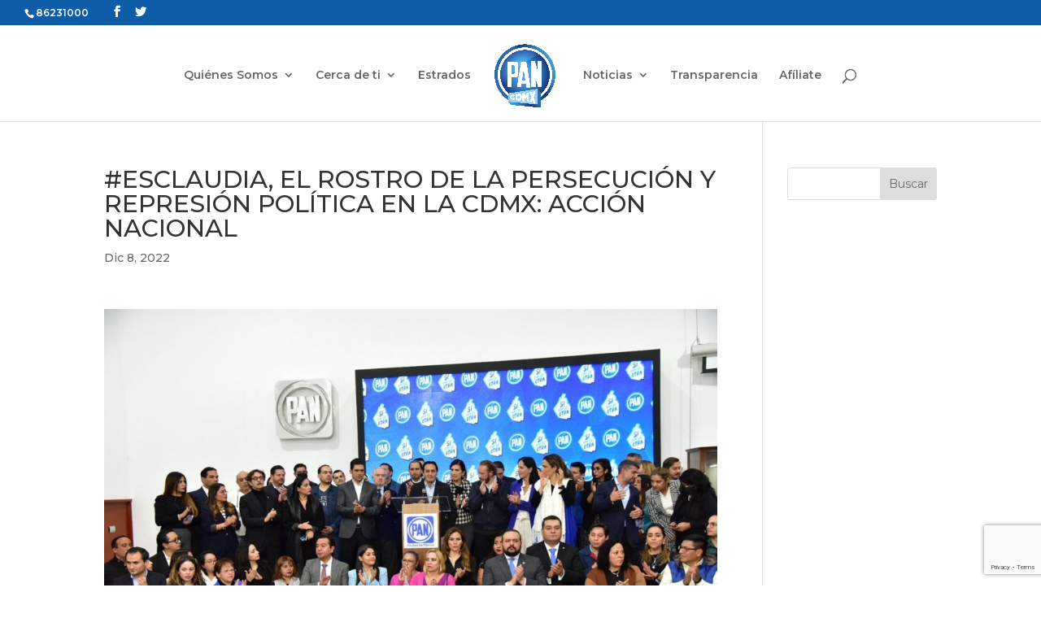

--- FILE ---
content_type: text/html; charset=UTF-8
request_url: https://www.pancdmx.org.mx/boletines/esclaudia-el-rostro-de-la-persecucion-y-represion-politica-en-la-cdmx-accion-nacional/
body_size: 9895
content:
<!DOCTYPE html>
<html lang="es"
	itemscope 
	itemtype="http://schema.org/Article" 
	prefix="og: http://ogp.me/ns#" >
<head>
	<meta charset="UTF-8" />
<meta http-equiv="X-UA-Compatible" content="IE=edge">
	<link rel="pingback" href="https://www.pancdmx.org.mx/xmlrpc.php" />

	<script type="text/javascript">
		document.documentElement.className = 'js';
	</script>

	<script>var et_site_url='https://www.pancdmx.org.mx';var et_post_id='16761';function et_core_page_resource_fallback(a,b){"undefined"===typeof b&&(b=a.sheet.cssRules&&0===a.sheet.cssRules.length);b&&(a.onerror=null,a.onload=null,a.href?a.href=et_site_url+"/?et_core_page_resource="+a.id+et_post_id:a.src&&(a.src=et_site_url+"/?et_core_page_resource="+a.id+et_post_id))}
</script><title>#ESCLAUDIA, EL ROSTRO DE LA PERSECUCIÓN Y REPRESIÓN POLÍTICA EN LA CDMX: ACCIÓN NACIONAL | PAN CDMX</title>

<!-- All in One SEO Pack Pro 2.3.7.1 by Michael Torbert of Semper Fi Web Designob_start_detected [-1,-1] -->
<!-- Debug String: CQVRPDTIYIQHCBWFPINDS40I+V0 -->
<meta name="description" itemprop="description" content="Expresa Sistema PAN respaldo a Christian von Roehrich; Si tocan a Christian, nos tocan a todos: Sistema PAN" />

<meta name="keywords" itemprop="keywords" content="chrisitian,ciudad de méxico,pan,pancdmx,persecución,política,represión,rostro,von roerich,boletines" />

<link rel="canonical" href="https://www.pancdmx.org.mx/boletines/esclaudia-el-rostro-de-la-persecucion-y-represion-politica-en-la-cdmx-accion-nacional/" />
<meta property="og:title" content="#ESCLAUDIA, EL ROSTRO DE LA PERSECUCIÓN Y REPRESIÓN POLÍTICA EN LA CDMX: ACCIÓN NACIONAL | PAN CDMX" />
<meta property="og:type" content="article" />
<meta property="og:url" content="https://www.pancdmx.org.mx/boletines/esclaudia-el-rostro-de-la-persecucion-y-represion-politica-en-la-cdmx-accion-nacional/" />
<meta property="og:image" content="https://www.pancdmx.org.mx/wp-content/uploads/2022/12/Fotos-2-1024x682.jpeg" />
<meta property="og:site_name" content="PAN CDMX" />
<meta property="og:description" content="Expresa Sistema PAN respaldo a Christian von Roehrich; Si tocan a Christian, nos tocan a todos: Sistema PAN" />
<meta property="article:published_time" content="2022-12-08T23:17:11Z" />
<meta property="article:modified_time" content="2022-12-08T23:17:15Z" />
<meta name="twitter:card" content="summary" />
<meta name="twitter:description" content="Expresa Sistema PAN respaldo a Christian von Roehrich; Si tocan a Christian, nos tocan a todos: Sistema PAN" />
<meta itemprop="image" content="https://www.pancdmx.org.mx/wp-content/uploads/2022/12/Fotos-2-1024x682.jpeg" />
<!-- /all in one seo pack pro -->
<link rel='dns-prefetch' href='//www.google.com' />
<link rel='dns-prefetch' href='//fonts.googleapis.com' />
<link rel='dns-prefetch' href='//s.w.org' />
<link rel="alternate" type="application/rss+xml" title="PAN CDMX &raquo; Feed" href="https://www.pancdmx.org.mx/feed/" />
<link rel="alternate" type="application/rss+xml" title="PAN CDMX &raquo; Feed de los comentarios" href="https://www.pancdmx.org.mx/comments/feed/" />
<link rel="alternate" type="application/rss+xml" title="PAN CDMX &raquo; Comentario #ESCLAUDIA, EL ROSTRO DE LA PERSECUCIÓN Y REPRESIÓN POLÍTICA EN LA CDMX: ACCIÓN NACIONAL del feed" href="https://www.pancdmx.org.mx/boletines/esclaudia-el-rostro-de-la-persecucion-y-represion-politica-en-la-cdmx-accion-nacional/feed/" />
		<script type="text/javascript">
			window._wpemojiSettings = {"baseUrl":"https:\/\/s.w.org\/images\/core\/emoji\/13.0.1\/72x72\/","ext":".png","svgUrl":"https:\/\/s.w.org\/images\/core\/emoji\/13.0.1\/svg\/","svgExt":".svg","source":{"concatemoji":"https:\/\/www.pancdmx.org.mx\/wp-includes\/js\/wp-emoji-release.min.js?ver=5.6.16"}};
			!function(e,a,t){var n,r,o,i=a.createElement("canvas"),p=i.getContext&&i.getContext("2d");function s(e,t){var a=String.fromCharCode;p.clearRect(0,0,i.width,i.height),p.fillText(a.apply(this,e),0,0);e=i.toDataURL();return p.clearRect(0,0,i.width,i.height),p.fillText(a.apply(this,t),0,0),e===i.toDataURL()}function c(e){var t=a.createElement("script");t.src=e,t.defer=t.type="text/javascript",a.getElementsByTagName("head")[0].appendChild(t)}for(o=Array("flag","emoji"),t.supports={everything:!0,everythingExceptFlag:!0},r=0;r<o.length;r++)t.supports[o[r]]=function(e){if(!p||!p.fillText)return!1;switch(p.textBaseline="top",p.font="600 32px Arial",e){case"flag":return s([127987,65039,8205,9895,65039],[127987,65039,8203,9895,65039])?!1:!s([55356,56826,55356,56819],[55356,56826,8203,55356,56819])&&!s([55356,57332,56128,56423,56128,56418,56128,56421,56128,56430,56128,56423,56128,56447],[55356,57332,8203,56128,56423,8203,56128,56418,8203,56128,56421,8203,56128,56430,8203,56128,56423,8203,56128,56447]);case"emoji":return!s([55357,56424,8205,55356,57212],[55357,56424,8203,55356,57212])}return!1}(o[r]),t.supports.everything=t.supports.everything&&t.supports[o[r]],"flag"!==o[r]&&(t.supports.everythingExceptFlag=t.supports.everythingExceptFlag&&t.supports[o[r]]);t.supports.everythingExceptFlag=t.supports.everythingExceptFlag&&!t.supports.flag,t.DOMReady=!1,t.readyCallback=function(){t.DOMReady=!0},t.supports.everything||(n=function(){t.readyCallback()},a.addEventListener?(a.addEventListener("DOMContentLoaded",n,!1),e.addEventListener("load",n,!1)):(e.attachEvent("onload",n),a.attachEvent("onreadystatechange",function(){"complete"===a.readyState&&t.readyCallback()})),(n=t.source||{}).concatemoji?c(n.concatemoji):n.wpemoji&&n.twemoji&&(c(n.twemoji),c(n.wpemoji)))}(window,document,window._wpemojiSettings);
		</script>
		<meta content="Pancdmx-child v.0.1.0" name="generator"/><style type="text/css">
img.wp-smiley,
img.emoji {
	display: inline !important;
	border: none !important;
	box-shadow: none !important;
	height: 1em !important;
	width: 1em !important;
	margin: 0 .07em !important;
	vertical-align: -0.1em !important;
	background: none !important;
	padding: 0 !important;
}
</style>
	<link rel='stylesheet' id='sb_instagram_styles-css'  href='https://www.pancdmx.org.mx/wp-content/plugins/instagram-feed/css/sbi-styles.min.css?ver=2.9' type='text/css' media='all' />
<link rel='stylesheet' id='wp-block-library-css'  href='https://www.pancdmx.org.mx/wp-includes/css/dist/block-library/style.min.css?ver=5.6.16' type='text/css' media='all' />
<link rel='stylesheet' id='wp-components-css'  href='https://www.pancdmx.org.mx/wp-includes/css/dist/components/style.min.css?ver=5.6.16' type='text/css' media='all' />
<link rel='stylesheet' id='wp-editor-font-css'  href='https://fonts.googleapis.com/css?family=Noto+Serif%3A400%2C400i%2C700%2C700i&#038;ver=5.6.16' type='text/css' media='all' />
<link rel='stylesheet' id='wp-block-editor-css'  href='https://www.pancdmx.org.mx/wp-includes/css/dist/block-editor/style.min.css?ver=5.6.16' type='text/css' media='all' />
<link rel='stylesheet' id='wp-nux-css'  href='https://www.pancdmx.org.mx/wp-includes/css/dist/nux/style.min.css?ver=5.6.16' type='text/css' media='all' />
<link rel='stylesheet' id='wp-editor-css'  href='https://www.pancdmx.org.mx/wp-includes/css/dist/editor/style.min.css?ver=5.6.16' type='text/css' media='all' />
<link rel='stylesheet' id='algori_pdf_viewer-cgb-style-css-css'  href='https://www.pancdmx.org.mx/wp-content/plugins/algori-pdf-viewer/dist/blocks.style.build.css' type='text/css' media='all' />
<link rel='stylesheet' id='contact-form-7-css'  href='https://www.pancdmx.org.mx/wp-content/plugins/contact-form-7/includes/css/styles.css?ver=5.4' type='text/css' media='all' />
<link rel='stylesheet' id='ctf_styles-css'  href='https://www.pancdmx.org.mx/wp-content/plugins/custom-twitter-feeds/css/ctf-styles.min.css?ver=1.8' type='text/css' media='all' />
<link rel='stylesheet' id='spu-public-css-css'  href='https://www.pancdmx.org.mx/wp-content/plugins/popups/public/assets/css/public.css?ver=1.9.3.8' type='text/css' media='all' />
<link rel='stylesheet' id='Divi-style-css'  href='https://www.pancdmx.org.mx/wp-content/themes/Divi/style.css?ver=5.6.16' type='text/css' media='all' />
<link rel='stylesheet' id='pancdmx-child-style-css'  href='https://www.pancdmx.org.mx/wp-content/themes/pancdmx-child/style.css?ver=5.6.16' type='text/css' media='all' />
<link rel='stylesheet' id='divi-style-css'  href='https://www.pancdmx.org.mx/wp-content/themes/pancdmx-child/style.css?ver=4.9.3' type='text/css' media='all' />
<link rel='stylesheet' id='et-builder-googlefonts-cached-css'  href='https://fonts.googleapis.com/css?family=Montserrat:100,100italic,200,200italic,300,300italic,regular,italic,500,500italic,600,600italic,700,700italic,800,800italic,900,900italic&#038;subset=latin,latin-ext&#038;display=swap' type='text/css' media='all' />
<link rel='stylesheet' id='dashicons-css'  href='https://www.pancdmx.org.mx/wp-includes/css/dashicons.min.css?ver=5.6.16' type='text/css' media='all' />
<script type='text/javascript' src='https://www.pancdmx.org.mx/wp-includes/js/jquery/jquery.min.js?ver=3.5.1' id='jquery-core-js'></script>
<script type='text/javascript' src='https://www.pancdmx.org.mx/wp-includes/js/jquery/jquery-migrate.min.js?ver=3.3.2' id='jquery-migrate-js'></script>
<link rel="https://api.w.org/" href="https://www.pancdmx.org.mx/wp-json/" /><link rel="alternate" type="application/json" href="https://www.pancdmx.org.mx/wp-json/wp/v2/posts/16761" /><link rel="EditURI" type="application/rsd+xml" title="RSD" href="https://www.pancdmx.org.mx/xmlrpc.php?rsd" />
<link rel="wlwmanifest" type="application/wlwmanifest+xml" href="https://www.pancdmx.org.mx/wp-includes/wlwmanifest.xml" /> 
<meta name="generator" content="WordPress 5.6.16" />
<link rel='shortlink' href='https://www.pancdmx.org.mx/?p=16761' />
<link rel="alternate" type="application/json+oembed" href="https://www.pancdmx.org.mx/wp-json/oembed/1.0/embed?url=https%3A%2F%2Fwww.pancdmx.org.mx%2Fboletines%2Fesclaudia-el-rostro-de-la-persecucion-y-represion-politica-en-la-cdmx-accion-nacional%2F" />
<link rel="alternate" type="text/xml+oembed" href="https://www.pancdmx.org.mx/wp-json/oembed/1.0/embed?url=https%3A%2F%2Fwww.pancdmx.org.mx%2Fboletines%2Fesclaudia-el-rostro-de-la-persecucion-y-represion-politica-en-la-cdmx-accion-nacional%2F&#038;format=xml" />
<meta name="viewport" content="width=device-width, initial-scale=1.0, maximum-scale=1.0, user-scalable=0" /><link rel="preload" href="https://www.pancdmx.org.mx/wp-content/themes/Divi/core/admin/fonts/modules.ttf" as="font" crossorigin="anonymous"><script>
jQuery(function($){
    $('.et_pb_accordion .et_pb_toggle_open').addClass('et_pb_toggle_close').removeClass('et_pb_toggle_open');
    $('.et_pb_accordion .et_pb_toggle').click(function() {
      $this = $(this);
      setTimeout(function(){
         $this.closest('.et_pb_accordion').removeClass('et_pb_accordion_toggling');
      },700);
    });
});
</script>

<!-- Google Tag Manager -->
<script>(function(w,d,s,l,i){w[l]=w[l]||[];w[l].push({'gtm.start':
new Date().getTime(),event:'gtm.js'});var f=d.getElementsByTagName(s)[0],
j=d.createElement(s),dl=l!='dataLayer'?'&l='+l:'';j.async=true;j.src=
'https://www.googletagmanager.com/gtm.js?id='+i+dl;f.parentNode.insertBefore(j,f);
})(window,document,'script','dataLayer','GTM-KZ8H9ZB');</script>
<!-- End Google Tag Manager -->

<!-- Search console -->
<meta name="google-site-verification" content="wBawAr8Yn8P-1VHMuzJdQbdW7wdpEPMU7XHbDMRTLHY"><!-- Search console --><link rel="icon" href="https://www.pancdmx.org.mx/wp-content/uploads/2019/08/cropped-favicon-pancdmx-32x32.png" sizes="32x32" />
<link rel="icon" href="https://www.pancdmx.org.mx/wp-content/uploads/2019/08/cropped-favicon-pancdmx-192x192.png" sizes="192x192" />
<link rel="apple-touch-icon" href="https://www.pancdmx.org.mx/wp-content/uploads/2019/08/cropped-favicon-pancdmx-180x180.png" />
<meta name="msapplication-TileImage" content="https://www.pancdmx.org.mx/wp-content/uploads/2019/08/cropped-favicon-pancdmx-270x270.png" />
<link rel="stylesheet" id="et-divi-customizer-global-cached-inline-styles" href="https://www.pancdmx.org.mx/wp-content/et-cache/global/et-divi-customizer-global-17679159044088.min.css" onerror="et_core_page_resource_fallback(this, true)" onload="et_core_page_resource_fallback(this)" /></head>
<body data-rsssl=1 class="post-template-default single single-post postid-16761 single-format-standard locale-es-es et_pb_button_helper_class et_fullwidth_nav et_fullwidth_secondary_nav et_fixed_nav et_show_nav et_pb_show_title et_secondary_nav_enabled et_secondary_nav_two_panels et_primary_nav_dropdown_animation_fade et_secondary_nav_dropdown_animation_slide et_header_style_split et_pb_footer_columns4 et_cover_background et_pb_gutter osx et_pb_gutters3 et_smooth_scroll et_right_sidebar et_divi_theme et-db et_minified_js et_minified_css">
	<div id="page-container">

					<div id="top-header">
			<div class="container clearfix">

			
				<div id="et-info">
									<span id="et-info-phone">86231000</span>
				
				
				<ul class="et-social-icons">

	<li class="et-social-icon et-social-facebook">
		<a href="https://www.facebook.com/PANDF" class="icon">
			<span>Facebook</span>
		</a>
	</li>
	<li class="et-social-icon et-social-twitter">
		<a href="https://twitter.com/pan_cdmx" class="icon">
			<span>Twitter</span>
		</a>
	</li>

</ul>				</div> <!-- #et-info -->

			
				<div id="et-secondary-menu">
				<div class="et_duplicate_social_icons">
								<ul class="et-social-icons">

	<li class="et-social-icon et-social-facebook">
		<a href="https://www.facebook.com/PANDF" class="icon">
			<span>Facebook</span>
		</a>
	</li>
	<li class="et-social-icon et-social-twitter">
		<a href="https://twitter.com/pan_cdmx" class="icon">
			<span>Twitter</span>
		</a>
	</li>

</ul>
							</div>				</div> <!-- #et-secondary-menu -->

			</div> <!-- .container -->
		</div> <!-- #top-header -->
		
	
			<header id="main-header" data-height-onload="100">
			<div class="container clearfix et_menu_container">
							<div class="logo_container">
					<span class="logo_helper"></span>
					<a href="https://www.pancdmx.org.mx/">
						<img src="https://www.pancdmx.org.mx/wp-content/uploads/2025/01/logos-pan-cdmx-.png" alt="PAN CDMX" id="logo" data-height-percentage="90" />
					</a>
				</div>
							<div id="et-top-navigation" data-height="100" data-fixed-height="58">
											<nav id="top-menu-nav">
						<ul id="top-menu" class="nav"><li id="menu-item-223" class="menu-item menu-item-type-post_type menu-item-object-page menu-item-has-children menu-item-223"><a href="https://www.pancdmx.org.mx/quienes-somos/">Quiénes Somos</a>
<ul class="sub-menu">
	<li id="menu-item-509" class="menu-item menu-item-type-post_type menu-item-object-page menu-item-509"><a href="https://www.pancdmx.org.mx/historia/">Breve Historia</a></li>
	<li id="menu-item-742" class="menu-item menu-item-type-post_type menu-item-object-page menu-item-742"><a href="https://www.pancdmx.org.mx/secretarias/">Secretarías</a></li>
	<li id="menu-item-524" class="menu-item menu-item-type-post_type menu-item-object-page menu-item-524"><a href="https://www.pancdmx.org.mx/consejo-regional/">Consejo Regional</a></li>
	<li id="menu-item-533" class="menu-item menu-item-type-post_type menu-item-object-page menu-item-533"><a href="https://www.pancdmx.org.mx/comision-permanente/">Comisión Permanente</a></li>
	<li id="menu-item-539" class="menu-item menu-item-type-post_type menu-item-object-page menu-item-539"><a href="https://www.pancdmx.org.mx/nuestras-normas/">Nuestras Normas</a></li>
	<li id="menu-item-24826" class="menu-item menu-item-type-post_type menu-item-object-page menu-item-24826"><a href="https://www.pancdmx.org.mx/promocion-politica-de-la-mujer/">PPM CDMX</a></li>
</ul>
</li>
<li id="menu-item-115" class="menu-item menu-item-type-custom menu-item-object-custom menu-item-has-children menu-item-115"><a>Cerca de ti</a>
<ul class="sub-menu">
	<li id="menu-item-14000" class="menu-item menu-item-type-post_type menu-item-object-page menu-item-14000"><a href="https://www.pancdmx.org.mx/alcaldes/">Alcaldes</a></li>
	<li id="menu-item-14095" class="menu-item menu-item-type-post_type menu-item-object-page menu-item-14095"><a href="https://www.pancdmx.org.mx/tus-diputados-federales/">Diputados Federales</a></li>
	<li id="menu-item-586" class="menu-item menu-item-type-post_type menu-item-object-page menu-item-586"><a href="https://www.pancdmx.org.mx/tus-diputados/">Diputados Locales</a></li>
	<li id="menu-item-728" class="menu-item menu-item-type-post_type menu-item-object-page menu-item-728"><a href="https://www.pancdmx.org.mx/concejales/">Concejales</a></li>
	<li id="menu-item-1024" class="menu-item menu-item-type-post_type menu-item-object-page menu-item-1024"><a href="https://www.pancdmx.org.mx/cddts/">En tu Alcaldía</a></li>
</ul>
</li>
<li id="menu-item-259" class="menu-item menu-item-type-post_type menu-item-object-page menu-item-259"><a href="https://www.pancdmx.org.mx/estrados/">Estrados</a></li>
<li id="menu-item-1960" class="menu-item menu-item-type-custom menu-item-object-custom menu-item-has-children menu-item-1960"><a>Noticias</a>
<ul class="sub-menu">
	<li id="menu-item-977" class="menu-item menu-item-type-post_type menu-item-object-page menu-item-977"><a href="https://www.pancdmx.org.mx/boletines/">Prensa</a></li>
	<li id="menu-item-314" class="menu-item menu-item-type-post_type menu-item-object-page menu-item-314"><a href="https://www.pancdmx.org.mx/galeria/">Galería</a></li>
	<li id="menu-item-1204" class="menu-item menu-item-type-post_type menu-item-object-page menu-item-1204"><a href="https://www.pancdmx.org.mx/videoteca/">Videoteca</a></li>
</ul>
</li>
<li id="menu-item-1957" class="menu-item menu-item-type-custom menu-item-object-custom menu-item-1957"><a href="/transparencia">Transparencia</a></li>
<li id="menu-item-1298" class="menu-item menu-item-type-post_type menu-item-object-page menu-item-1298"><a href="https://www.pancdmx.org.mx/afiliate/">Afíliate</a></li>
</ul>						</nav>
					
					
					
										<div id="et_top_search">
						<span id="et_search_icon"></span>
					</div>
					
					<div id="et_mobile_nav_menu">
				<div class="mobile_nav closed">
					<span class="select_page">Seleccionar página</span>
					<span class="mobile_menu_bar mobile_menu_bar_toggle"></span>
				</div>
			</div>				</div> <!-- #et-top-navigation -->
			</div> <!-- .container -->
			<div class="et_search_outer">
				<div class="container et_search_form_container">
					<form role="search" method="get" class="et-search-form" action="https://www.pancdmx.org.mx/">
					<input type="search" class="et-search-field" placeholder="Búsqueda &hellip;" value="" name="s" title="Buscar:" />					</form>
					<span class="et_close_search_field"></span>
				</div>
			</div>
		</header> <!-- #main-header -->
			<div id="et-main-area">
	
<div id="main-content">
		<div class="container">
		<div id="content-area" class="clearfix">
			<div id="left-area">
											<article id="post-16761" class="et_pb_post post-16761 post type-post status-publish format-standard has-post-thumbnail hentry category-boletines tag-chrisitian tag-ciudad-de-mexico tag-pan tag-pancdmx tag-persecucion tag-politica tag-represion tag-rostro tag-von-roerich">
											<div class="et_post_meta_wrapper">
							<h1 class="entry-title">#ESCLAUDIA, EL ROSTRO DE LA PERSECUCIÓN Y REPRESIÓN POLÍTICA EN LA CDMX: ACCIÓN NACIONAL</h1>

						<p class="post-meta"><span class="published">Dic 8, 2022</span></p>
												</div> <!-- .et_post_meta_wrapper -->
				
					<div class="entry-content">
					
<figure class="wp-block-image size-large"><img loading="lazy" width="1024" height="682" src="https://www.pancdmx.org.mx/wp-content/uploads/2022/12/Fotos-3-1024x682.jpeg" alt="" class="wp-image-16763" srcset="https://www.pancdmx.org.mx/wp-content/uploads/2022/12/Fotos-3-980x653.jpeg 980w, https://www.pancdmx.org.mx/wp-content/uploads/2022/12/Fotos-3-480x320.jpeg 480w" sizes="(min-width: 0px) and (max-width: 480px) 480px, (min-width: 481px) and (max-width: 980px) 980px, (min-width: 981px) 1024px, 100vw" /></figure>



<ul><li><strong>No callarán nunca a la oposición; su persecución política es una venganza: Marko Cortés.</strong></li><li><strong>Expresa Sistema PAN respaldo a Christian von Roehrich; Si tocan a Christian, nos tocan a todos: Sistema PAN</strong></li></ul>



<p>Encabezados por el presidente del PAN a nivel nacional, Marko Cortés; del presidente del partido en la ciudad, Andrés Atayde Rubiolo; del Coordinador de la bancada panista en la Cámara de Diputados, Jorge Romero; alcaldes y alcaldesas, entre otras personalidades de este instituto político, el panismo cerró filas con el diputado Christian Von Roehrich.</p>



<p>En un mensaje a medios, Marko Cortés aseveró que la Jefa de Gobierno, al igual que su Jefe “persigue y amedrenta a los opositores. Ya quedó claro cuál era el “Plan B” del presidente, es un plan con V d Venganza”.</p>



<p>Es una venganza explicó el líder del panismo nacional “porque perdieron en el corazón del país, 9 de 16 alcaldías. Es el plan de la venganza, V de venganza de un gobierno de cuarta que busca quitarnos a la mala lo que no pudo ganarnos a la buena”.</p>



<p>El líder del panismo capitalino subrayó que el gobierno de la Ciudad de México persigue con toda la fuerza del Estado y por todos los medios a su alcance, a la única oposición que les ganó las elecciones en 2021 y les ganará en 2024.</p>



<figure class="wp-block-image size-large"><img loading="lazy" width="1024" height="682" src="https://www.pancdmx.org.mx/wp-content/uploads/2022/12/Fotos-2-1024x682.jpeg" alt="" class="wp-image-16762" srcset="https://www.pancdmx.org.mx/wp-content/uploads/2022/12/Fotos-2-980x653.jpeg 980w, https://www.pancdmx.org.mx/wp-content/uploads/2022/12/Fotos-2-480x320.jpeg 480w" sizes="(min-width: 0px) and (max-width: 480px) 480px, (min-width: 481px) and (max-width: 980px) 980px, (min-width: 981px) 1024px, 100vw" /></figure>



<p>“Esta batalla, fiel a su costumbre, será a través de la mentira y del uso a conveniencia de las instituciones. Será pisoteando las leyes, el debido proceso y politizando la impartición de justicia. Estamos frente a un caso de persecución política”, aseveró.</p>



<p>En la sede del PAN capitalino, legisladores como la senadora Kenia López Rabadán; los diputados Santiago Creel Miranda, Federico Döring; las alcaldesas y alcaldes del PAN y PRD, coincidieron en que el gobierno capitalino no podrá callar ni doblegar a la oposición.</p>



<p>Cuestionaron el uso faccioso de las instituciones para y la aplicación sesgada de la justica pues cuando se trata de aliados o integrantes de los gobiernos de Morena, piden no especular y seguir el debido proceso, pero cuando se trata de alguien de la oposición, se aplica todo el peso del Estado.</p>



<figure class="wp-block-image size-large"><img loading="lazy" width="1024" height="682" src="https://www.pancdmx.org.mx/wp-content/uploads/2022/12/Fotos-1-1024x682.jpeg" alt="" class="wp-image-16764" srcset="https://www.pancdmx.org.mx/wp-content/uploads/2022/12/Fotos-1-980x653.jpeg 980w, https://www.pancdmx.org.mx/wp-content/uploads/2022/12/Fotos-1-480x320.jpeg 480w" sizes="(min-width: 0px) and (max-width: 480px) 480px, (min-width: 481px) and (max-width: 980px) 980px, (min-width: 981px) 1024px, 100vw" /></figure>



<p>El diputado Federico Döring, informó que en este caso Morena ya perdió la primer batalla, pues un Juez le otorgó un amparo al Coordinador de los diputados panistas en el Congreso CDMX debido a lo “mal hecho” de su investigación.</p>



<p>Tras expresar su respaldo al diputado Christian Von Roehrich, el Sistema PAN que integran alcaldes y alcaldesas, legisladores locales y federales, concejalas y concejales, así como dirigentes en la CDMX, exigieron al Gobierno de la ciudad terminar con la represión y persecución política.</p>



<p>“Ya basta justicia selectiva, basta de persecucion política,ya basta de utilizar a las Fiscalías.Ddesde aquí decimos alto y fuerte: la persecución #EsClaudia y no nos vamos a dejar”.</p>



<p class="has-text-align-center"><strong><a href="https://www.pancdmx.org.mx" data-type="URL" data-id="www.pancdmx.org.mx">www.pancdmx.org.mx</a></strong></p>
					</div> <!-- .entry-content -->
					<div class="et_post_meta_wrapper">
										</div> <!-- .et_post_meta_wrapper -->
				</article> <!-- .et_pb_post -->

						</div> <!-- #left-area -->

				<div id="sidebar">
		<div id="search-2" class="et_pb_widget widget_search"><form role="search" method="get" id="searchform" class="searchform" action="https://www.pancdmx.org.mx/">
				<div>
					<label class="screen-reader-text" for="s">Buscar:</label>
					<input type="text" value="" name="s" id="s" />
					<input type="submit" id="searchsubmit" value="Buscar" />
				</div>
			</form></div> <!-- end .et_pb_widget -->	</div> <!-- end #sidebar -->
		</div> <!-- #content-area -->
	</div> <!-- .container -->
	</div> <!-- #main-content -->


	<span class="et_pb_scroll_top et-pb-icon"></span>


			<footer id="main-footer">
				

		
				<div id="footer-bottom">
					<div class="container clearfix">
				<ul class="et-social-icons">

	<li class="et-social-icon et-social-facebook">
		<a href="https://www.facebook.com/PANDF" class="icon">
			<span>Facebook</span>
		</a>
	</li>
	<li class="et-social-icon et-social-twitter">
		<a href="https://twitter.com/pan_cdmx" class="icon">
			<span>Twitter</span>
		</a>
	</li>

</ul><p id="footer-info">Diseñado por <a href="http://www.elegantthemes.com" title="Premium WordPress Themes">Elegant Themes</a> | Desarrollado por <a href="http://www.wordpress.org">WordPress</a></p>					</div>	<!-- .container -->
				</div>
			</footer> <!-- #main-footer -->
		</div> <!-- #et-main-area -->


	</div> <!-- #page-container -->

	<!-- Instagram Feed JS -->
<script type="text/javascript">
var sbiajaxurl = "https://www.pancdmx.org.mx/wp-admin/admin-ajax.php";
</script>
<div id="fb-root"></div>
<script async defer crossorigin="anonymous" src="https://connect.facebook.net/es_LA/sdk.js#xfbml=1&amp;version=v3.3"></script><!-- Google Tag Manager (noscript) --><noscript><iframe src="https://www.googletagmanager.com/ns.html?id=GTM-KZ8H9ZB" height="0" width="0" style="display:none;visibility:hidden"></iframe></noscript>
<!-- End Google Tag Manager (noscript) --><script type='text/javascript' src='https://www.pancdmx.org.mx/wp-includes/js/dist/vendor/wp-polyfill.min.js?ver=7.4.4' id='wp-polyfill-js'></script>
<script type='text/javascript' id='wp-polyfill-js-after'>
( 'fetch' in window ) || document.write( '<script src="https://www.pancdmx.org.mx/wp-includes/js/dist/vendor/wp-polyfill-fetch.min.js?ver=3.0.0"></scr' + 'ipt>' );( document.contains ) || document.write( '<script src="https://www.pancdmx.org.mx/wp-includes/js/dist/vendor/wp-polyfill-node-contains.min.js?ver=3.42.0"></scr' + 'ipt>' );( window.DOMRect ) || document.write( '<script src="https://www.pancdmx.org.mx/wp-includes/js/dist/vendor/wp-polyfill-dom-rect.min.js?ver=3.42.0"></scr' + 'ipt>' );( window.URL && window.URL.prototype && window.URLSearchParams ) || document.write( '<script src="https://www.pancdmx.org.mx/wp-includes/js/dist/vendor/wp-polyfill-url.min.js?ver=3.6.4"></scr' + 'ipt>' );( window.FormData && window.FormData.prototype.keys ) || document.write( '<script src="https://www.pancdmx.org.mx/wp-includes/js/dist/vendor/wp-polyfill-formdata.min.js?ver=3.0.12"></scr' + 'ipt>' );( Element.prototype.matches && Element.prototype.closest ) || document.write( '<script src="https://www.pancdmx.org.mx/wp-includes/js/dist/vendor/wp-polyfill-element-closest.min.js?ver=2.0.2"></scr' + 'ipt>' );
</script>
<script type='text/javascript' src='https://www.pancdmx.org.mx/wp-includes/js/dist/i18n.min.js?ver=9e36b5da09c96c657b0297fd6f7cb1fd' id='wp-i18n-js'></script>
<script type='text/javascript' src='https://www.pancdmx.org.mx/wp-includes/js/dist/vendor/lodash.min.js?ver=4.17.21' id='lodash-js'></script>
<script type='text/javascript' id='lodash-js-after'>
window.lodash = _.noConflict();
</script>
<script type='text/javascript' src='https://www.pancdmx.org.mx/wp-includes/js/dist/url.min.js?ver=1b4bb2b3f526a1db366ca3147ac39562' id='wp-url-js'></script>
<script type='text/javascript' src='https://www.pancdmx.org.mx/wp-includes/js/dist/hooks.min.js?ver=d0d9f43e03080e6ace9a3dabbd5f9eee' id='wp-hooks-js'></script>
<script type='text/javascript' id='wp-api-fetch-js-translations'>
( function( domain, translations ) {
	var localeData = translations.locale_data[ domain ] || translations.locale_data.messages;
	localeData[""].domain = domain;
	wp.i18n.setLocaleData( localeData, domain );
} )( "default", {"translation-revision-date":"2025-11-02 11:15:55+0000","generator":"GlotPress\/4.0.3","domain":"messages","locale_data":{"messages":{"":{"domain":"messages","plural-forms":"nplurals=2; plural=n != 1;","lang":"es"},"You are probably offline.":["Probablemente est\u00e1s desconectado."],"Media upload failed. If this is a photo or a large image, please scale it down and try again.":["La subida de medios ha fallado. Si esto es una foto o una imagen grande, por favor, reduce su tama\u00f1o e int\u00e9ntalo de nuevo."],"An unknown error occurred.":["Ha ocurrido un error desconocido."],"The response is not a valid JSON response.":["Las respuesta no es una respuesta JSON v\u00e1lida."]}},"comment":{"reference":"wp-includes\/js\/dist\/api-fetch.js"}} );
</script>
<script type='text/javascript' src='https://www.pancdmx.org.mx/wp-includes/js/dist/api-fetch.min.js?ver=c207d2d188ba8bf763f7acd50b7fd5a9' id='wp-api-fetch-js'></script>
<script type='text/javascript' id='wp-api-fetch-js-after'>
wp.apiFetch.use( wp.apiFetch.createRootURLMiddleware( "https://www.pancdmx.org.mx/wp-json/" ) );
wp.apiFetch.nonceMiddleware = wp.apiFetch.createNonceMiddleware( "15ead6871a" );
wp.apiFetch.use( wp.apiFetch.nonceMiddleware );
wp.apiFetch.use( wp.apiFetch.mediaUploadMiddleware );
wp.apiFetch.nonceEndpoint = "https://www.pancdmx.org.mx/wp-admin/admin-ajax.php?action=rest-nonce";
</script>
<script type='text/javascript' id='contact-form-7-js-extra'>
/* <![CDATA[ */
var wpcf7 = [];
/* ]]> */
</script>
<script type='text/javascript' src='https://www.pancdmx.org.mx/wp-content/plugins/contact-form-7/includes/js/index.js?ver=5.4' id='contact-form-7-js'></script>
<script type='text/javascript' id='spu-public-js-extra'>
/* <![CDATA[ */
var spuvar = {"is_admin":"","disable_style":"","ajax_mode":"","ajax_url":"https:\/\/www.pancdmx.org.mx\/wp-admin\/admin-ajax.php","ajax_mode_url":"https:\/\/www.pancdmx.org.mx\/?spu_action=spu_load","pid":"16761","is_front_page":"","is_category":"","site_url":"https:\/\/www.pancdmx.org.mx","is_archive":"","is_search":"","is_preview":"","seconds_confirmation_close":"5"};
var spuvar_social = [];
/* ]]> */
</script>
<script type='text/javascript' src='https://www.pancdmx.org.mx/wp-content/plugins/popups/public/assets/js/public.js?ver=1.9.3.8' id='spu-public-js'></script>
<script type='text/javascript' src='https://www.pancdmx.org.mx/wp-includes/js/comment-reply.min.js?ver=5.6.16' id='comment-reply-js'></script>
<script type='text/javascript' id='divi-custom-script-js-extra'>
/* <![CDATA[ */
var DIVI = {"item_count":"%d Item","items_count":"%d Items"};
var et_shortcodes_strings = {"previous":"Anterior","next":"Siguiente"};
var et_pb_custom = {"ajaxurl":"https:\/\/www.pancdmx.org.mx\/wp-admin\/admin-ajax.php","images_uri":"https:\/\/www.pancdmx.org.mx\/wp-content\/themes\/Divi\/images","builder_images_uri":"https:\/\/www.pancdmx.org.mx\/wp-content\/themes\/Divi\/includes\/builder\/images","et_frontend_nonce":"7efef50168","subscription_failed":"Por favor, revise los campos a continuaci\u00f3n para asegurarse de que la informaci\u00f3n introducida es correcta.","et_ab_log_nonce":"00e1cff461","fill_message":"Por favor, rellene los siguientes campos:","contact_error_message":"Por favor, arregle los siguientes errores:","invalid":"De correo electr\u00f3nico no v\u00e1lida","captcha":"Captcha","prev":"Anterior","previous":"Anterior","next":"Siguiente","wrong_captcha":"Ha introducido un n\u00famero equivocado de captcha.","wrong_checkbox":"Checkbox","ignore_waypoints":"no","is_divi_theme_used":"1","widget_search_selector":".widget_search","ab_tests":[],"is_ab_testing_active":"","page_id":"16761","unique_test_id":"","ab_bounce_rate":"5","is_cache_plugin_active":"no","is_shortcode_tracking":"","tinymce_uri":""}; var et_builder_utils_params = {"condition":{"diviTheme":true,"extraTheme":false},"scrollLocations":["app","top"],"builderScrollLocations":{"desktop":"app","tablet":"app","phone":"app"},"onloadScrollLocation":"app","builderType":"fe"}; var et_frontend_scripts = {"builderCssContainerPrefix":"#et-boc","builderCssLayoutPrefix":"#et-boc .et-l"};
var et_pb_box_shadow_elements = [];
var et_pb_motion_elements = {"desktop":[],"tablet":[],"phone":[]};
var et_pb_sticky_elements = [];
/* ]]> */
</script>
<script type='text/javascript' src='https://www.pancdmx.org.mx/wp-content/themes/Divi/js/custom.unified.js?ver=4.9.3' id='divi-custom-script-js'></script>
<script type='text/javascript' src='https://www.pancdmx.org.mx/wp-content/themes/Divi/core/admin/js/common.js?ver=4.9.3' id='et-core-common-js'></script>
<script type='text/javascript' src='https://www.google.com/recaptcha/api.js?render=6LddO1waAAAAAEek0heOjMKabDyvWf5H-o47njzz&#038;ver=3.0' id='google-recaptcha-js'></script>
<script type='text/javascript' id='wpcf7-recaptcha-js-extra'>
/* <![CDATA[ */
var wpcf7_recaptcha = {"sitekey":"6LddO1waAAAAAEek0heOjMKabDyvWf5H-o47njzz","actions":{"homepage":"homepage","contactform":"contactform"}};
/* ]]> */
</script>
<script type='text/javascript' src='https://www.pancdmx.org.mx/wp-content/plugins/contact-form-7/modules/recaptcha/index.js?ver=5.4' id='wpcf7-recaptcha-js'></script>
<script type='text/javascript' src='https://www.pancdmx.org.mx/wp-includes/js/wp-embed.min.js?ver=5.6.16' id='wp-embed-js'></script>
	   <script type="text/javascript">
	     	jQuery('.soliloquy-container').removeClass('no-js');
	   </script>
	   </body>
</html>


--- FILE ---
content_type: text/html; charset=utf-8
request_url: https://www.google.com/recaptcha/api2/anchor?ar=1&k=6LddO1waAAAAAEek0heOjMKabDyvWf5H-o47njzz&co=aHR0cHM6Ly93d3cucGFuY2RteC5vcmcubXg6NDQz&hl=en&v=PoyoqOPhxBO7pBk68S4YbpHZ&size=invisible&anchor-ms=20000&execute-ms=30000&cb=n8t378xteu5b
body_size: 48682
content:
<!DOCTYPE HTML><html dir="ltr" lang="en"><head><meta http-equiv="Content-Type" content="text/html; charset=UTF-8">
<meta http-equiv="X-UA-Compatible" content="IE=edge">
<title>reCAPTCHA</title>
<style type="text/css">
/* cyrillic-ext */
@font-face {
  font-family: 'Roboto';
  font-style: normal;
  font-weight: 400;
  font-stretch: 100%;
  src: url(//fonts.gstatic.com/s/roboto/v48/KFO7CnqEu92Fr1ME7kSn66aGLdTylUAMa3GUBHMdazTgWw.woff2) format('woff2');
  unicode-range: U+0460-052F, U+1C80-1C8A, U+20B4, U+2DE0-2DFF, U+A640-A69F, U+FE2E-FE2F;
}
/* cyrillic */
@font-face {
  font-family: 'Roboto';
  font-style: normal;
  font-weight: 400;
  font-stretch: 100%;
  src: url(//fonts.gstatic.com/s/roboto/v48/KFO7CnqEu92Fr1ME7kSn66aGLdTylUAMa3iUBHMdazTgWw.woff2) format('woff2');
  unicode-range: U+0301, U+0400-045F, U+0490-0491, U+04B0-04B1, U+2116;
}
/* greek-ext */
@font-face {
  font-family: 'Roboto';
  font-style: normal;
  font-weight: 400;
  font-stretch: 100%;
  src: url(//fonts.gstatic.com/s/roboto/v48/KFO7CnqEu92Fr1ME7kSn66aGLdTylUAMa3CUBHMdazTgWw.woff2) format('woff2');
  unicode-range: U+1F00-1FFF;
}
/* greek */
@font-face {
  font-family: 'Roboto';
  font-style: normal;
  font-weight: 400;
  font-stretch: 100%;
  src: url(//fonts.gstatic.com/s/roboto/v48/KFO7CnqEu92Fr1ME7kSn66aGLdTylUAMa3-UBHMdazTgWw.woff2) format('woff2');
  unicode-range: U+0370-0377, U+037A-037F, U+0384-038A, U+038C, U+038E-03A1, U+03A3-03FF;
}
/* math */
@font-face {
  font-family: 'Roboto';
  font-style: normal;
  font-weight: 400;
  font-stretch: 100%;
  src: url(//fonts.gstatic.com/s/roboto/v48/KFO7CnqEu92Fr1ME7kSn66aGLdTylUAMawCUBHMdazTgWw.woff2) format('woff2');
  unicode-range: U+0302-0303, U+0305, U+0307-0308, U+0310, U+0312, U+0315, U+031A, U+0326-0327, U+032C, U+032F-0330, U+0332-0333, U+0338, U+033A, U+0346, U+034D, U+0391-03A1, U+03A3-03A9, U+03B1-03C9, U+03D1, U+03D5-03D6, U+03F0-03F1, U+03F4-03F5, U+2016-2017, U+2034-2038, U+203C, U+2040, U+2043, U+2047, U+2050, U+2057, U+205F, U+2070-2071, U+2074-208E, U+2090-209C, U+20D0-20DC, U+20E1, U+20E5-20EF, U+2100-2112, U+2114-2115, U+2117-2121, U+2123-214F, U+2190, U+2192, U+2194-21AE, U+21B0-21E5, U+21F1-21F2, U+21F4-2211, U+2213-2214, U+2216-22FF, U+2308-230B, U+2310, U+2319, U+231C-2321, U+2336-237A, U+237C, U+2395, U+239B-23B7, U+23D0, U+23DC-23E1, U+2474-2475, U+25AF, U+25B3, U+25B7, U+25BD, U+25C1, U+25CA, U+25CC, U+25FB, U+266D-266F, U+27C0-27FF, U+2900-2AFF, U+2B0E-2B11, U+2B30-2B4C, U+2BFE, U+3030, U+FF5B, U+FF5D, U+1D400-1D7FF, U+1EE00-1EEFF;
}
/* symbols */
@font-face {
  font-family: 'Roboto';
  font-style: normal;
  font-weight: 400;
  font-stretch: 100%;
  src: url(//fonts.gstatic.com/s/roboto/v48/KFO7CnqEu92Fr1ME7kSn66aGLdTylUAMaxKUBHMdazTgWw.woff2) format('woff2');
  unicode-range: U+0001-000C, U+000E-001F, U+007F-009F, U+20DD-20E0, U+20E2-20E4, U+2150-218F, U+2190, U+2192, U+2194-2199, U+21AF, U+21E6-21F0, U+21F3, U+2218-2219, U+2299, U+22C4-22C6, U+2300-243F, U+2440-244A, U+2460-24FF, U+25A0-27BF, U+2800-28FF, U+2921-2922, U+2981, U+29BF, U+29EB, U+2B00-2BFF, U+4DC0-4DFF, U+FFF9-FFFB, U+10140-1018E, U+10190-1019C, U+101A0, U+101D0-101FD, U+102E0-102FB, U+10E60-10E7E, U+1D2C0-1D2D3, U+1D2E0-1D37F, U+1F000-1F0FF, U+1F100-1F1AD, U+1F1E6-1F1FF, U+1F30D-1F30F, U+1F315, U+1F31C, U+1F31E, U+1F320-1F32C, U+1F336, U+1F378, U+1F37D, U+1F382, U+1F393-1F39F, U+1F3A7-1F3A8, U+1F3AC-1F3AF, U+1F3C2, U+1F3C4-1F3C6, U+1F3CA-1F3CE, U+1F3D4-1F3E0, U+1F3ED, U+1F3F1-1F3F3, U+1F3F5-1F3F7, U+1F408, U+1F415, U+1F41F, U+1F426, U+1F43F, U+1F441-1F442, U+1F444, U+1F446-1F449, U+1F44C-1F44E, U+1F453, U+1F46A, U+1F47D, U+1F4A3, U+1F4B0, U+1F4B3, U+1F4B9, U+1F4BB, U+1F4BF, U+1F4C8-1F4CB, U+1F4D6, U+1F4DA, U+1F4DF, U+1F4E3-1F4E6, U+1F4EA-1F4ED, U+1F4F7, U+1F4F9-1F4FB, U+1F4FD-1F4FE, U+1F503, U+1F507-1F50B, U+1F50D, U+1F512-1F513, U+1F53E-1F54A, U+1F54F-1F5FA, U+1F610, U+1F650-1F67F, U+1F687, U+1F68D, U+1F691, U+1F694, U+1F698, U+1F6AD, U+1F6B2, U+1F6B9-1F6BA, U+1F6BC, U+1F6C6-1F6CF, U+1F6D3-1F6D7, U+1F6E0-1F6EA, U+1F6F0-1F6F3, U+1F6F7-1F6FC, U+1F700-1F7FF, U+1F800-1F80B, U+1F810-1F847, U+1F850-1F859, U+1F860-1F887, U+1F890-1F8AD, U+1F8B0-1F8BB, U+1F8C0-1F8C1, U+1F900-1F90B, U+1F93B, U+1F946, U+1F984, U+1F996, U+1F9E9, U+1FA00-1FA6F, U+1FA70-1FA7C, U+1FA80-1FA89, U+1FA8F-1FAC6, U+1FACE-1FADC, U+1FADF-1FAE9, U+1FAF0-1FAF8, U+1FB00-1FBFF;
}
/* vietnamese */
@font-face {
  font-family: 'Roboto';
  font-style: normal;
  font-weight: 400;
  font-stretch: 100%;
  src: url(//fonts.gstatic.com/s/roboto/v48/KFO7CnqEu92Fr1ME7kSn66aGLdTylUAMa3OUBHMdazTgWw.woff2) format('woff2');
  unicode-range: U+0102-0103, U+0110-0111, U+0128-0129, U+0168-0169, U+01A0-01A1, U+01AF-01B0, U+0300-0301, U+0303-0304, U+0308-0309, U+0323, U+0329, U+1EA0-1EF9, U+20AB;
}
/* latin-ext */
@font-face {
  font-family: 'Roboto';
  font-style: normal;
  font-weight: 400;
  font-stretch: 100%;
  src: url(//fonts.gstatic.com/s/roboto/v48/KFO7CnqEu92Fr1ME7kSn66aGLdTylUAMa3KUBHMdazTgWw.woff2) format('woff2');
  unicode-range: U+0100-02BA, U+02BD-02C5, U+02C7-02CC, U+02CE-02D7, U+02DD-02FF, U+0304, U+0308, U+0329, U+1D00-1DBF, U+1E00-1E9F, U+1EF2-1EFF, U+2020, U+20A0-20AB, U+20AD-20C0, U+2113, U+2C60-2C7F, U+A720-A7FF;
}
/* latin */
@font-face {
  font-family: 'Roboto';
  font-style: normal;
  font-weight: 400;
  font-stretch: 100%;
  src: url(//fonts.gstatic.com/s/roboto/v48/KFO7CnqEu92Fr1ME7kSn66aGLdTylUAMa3yUBHMdazQ.woff2) format('woff2');
  unicode-range: U+0000-00FF, U+0131, U+0152-0153, U+02BB-02BC, U+02C6, U+02DA, U+02DC, U+0304, U+0308, U+0329, U+2000-206F, U+20AC, U+2122, U+2191, U+2193, U+2212, U+2215, U+FEFF, U+FFFD;
}
/* cyrillic-ext */
@font-face {
  font-family: 'Roboto';
  font-style: normal;
  font-weight: 500;
  font-stretch: 100%;
  src: url(//fonts.gstatic.com/s/roboto/v48/KFO7CnqEu92Fr1ME7kSn66aGLdTylUAMa3GUBHMdazTgWw.woff2) format('woff2');
  unicode-range: U+0460-052F, U+1C80-1C8A, U+20B4, U+2DE0-2DFF, U+A640-A69F, U+FE2E-FE2F;
}
/* cyrillic */
@font-face {
  font-family: 'Roboto';
  font-style: normal;
  font-weight: 500;
  font-stretch: 100%;
  src: url(//fonts.gstatic.com/s/roboto/v48/KFO7CnqEu92Fr1ME7kSn66aGLdTylUAMa3iUBHMdazTgWw.woff2) format('woff2');
  unicode-range: U+0301, U+0400-045F, U+0490-0491, U+04B0-04B1, U+2116;
}
/* greek-ext */
@font-face {
  font-family: 'Roboto';
  font-style: normal;
  font-weight: 500;
  font-stretch: 100%;
  src: url(//fonts.gstatic.com/s/roboto/v48/KFO7CnqEu92Fr1ME7kSn66aGLdTylUAMa3CUBHMdazTgWw.woff2) format('woff2');
  unicode-range: U+1F00-1FFF;
}
/* greek */
@font-face {
  font-family: 'Roboto';
  font-style: normal;
  font-weight: 500;
  font-stretch: 100%;
  src: url(//fonts.gstatic.com/s/roboto/v48/KFO7CnqEu92Fr1ME7kSn66aGLdTylUAMa3-UBHMdazTgWw.woff2) format('woff2');
  unicode-range: U+0370-0377, U+037A-037F, U+0384-038A, U+038C, U+038E-03A1, U+03A3-03FF;
}
/* math */
@font-face {
  font-family: 'Roboto';
  font-style: normal;
  font-weight: 500;
  font-stretch: 100%;
  src: url(//fonts.gstatic.com/s/roboto/v48/KFO7CnqEu92Fr1ME7kSn66aGLdTylUAMawCUBHMdazTgWw.woff2) format('woff2');
  unicode-range: U+0302-0303, U+0305, U+0307-0308, U+0310, U+0312, U+0315, U+031A, U+0326-0327, U+032C, U+032F-0330, U+0332-0333, U+0338, U+033A, U+0346, U+034D, U+0391-03A1, U+03A3-03A9, U+03B1-03C9, U+03D1, U+03D5-03D6, U+03F0-03F1, U+03F4-03F5, U+2016-2017, U+2034-2038, U+203C, U+2040, U+2043, U+2047, U+2050, U+2057, U+205F, U+2070-2071, U+2074-208E, U+2090-209C, U+20D0-20DC, U+20E1, U+20E5-20EF, U+2100-2112, U+2114-2115, U+2117-2121, U+2123-214F, U+2190, U+2192, U+2194-21AE, U+21B0-21E5, U+21F1-21F2, U+21F4-2211, U+2213-2214, U+2216-22FF, U+2308-230B, U+2310, U+2319, U+231C-2321, U+2336-237A, U+237C, U+2395, U+239B-23B7, U+23D0, U+23DC-23E1, U+2474-2475, U+25AF, U+25B3, U+25B7, U+25BD, U+25C1, U+25CA, U+25CC, U+25FB, U+266D-266F, U+27C0-27FF, U+2900-2AFF, U+2B0E-2B11, U+2B30-2B4C, U+2BFE, U+3030, U+FF5B, U+FF5D, U+1D400-1D7FF, U+1EE00-1EEFF;
}
/* symbols */
@font-face {
  font-family: 'Roboto';
  font-style: normal;
  font-weight: 500;
  font-stretch: 100%;
  src: url(//fonts.gstatic.com/s/roboto/v48/KFO7CnqEu92Fr1ME7kSn66aGLdTylUAMaxKUBHMdazTgWw.woff2) format('woff2');
  unicode-range: U+0001-000C, U+000E-001F, U+007F-009F, U+20DD-20E0, U+20E2-20E4, U+2150-218F, U+2190, U+2192, U+2194-2199, U+21AF, U+21E6-21F0, U+21F3, U+2218-2219, U+2299, U+22C4-22C6, U+2300-243F, U+2440-244A, U+2460-24FF, U+25A0-27BF, U+2800-28FF, U+2921-2922, U+2981, U+29BF, U+29EB, U+2B00-2BFF, U+4DC0-4DFF, U+FFF9-FFFB, U+10140-1018E, U+10190-1019C, U+101A0, U+101D0-101FD, U+102E0-102FB, U+10E60-10E7E, U+1D2C0-1D2D3, U+1D2E0-1D37F, U+1F000-1F0FF, U+1F100-1F1AD, U+1F1E6-1F1FF, U+1F30D-1F30F, U+1F315, U+1F31C, U+1F31E, U+1F320-1F32C, U+1F336, U+1F378, U+1F37D, U+1F382, U+1F393-1F39F, U+1F3A7-1F3A8, U+1F3AC-1F3AF, U+1F3C2, U+1F3C4-1F3C6, U+1F3CA-1F3CE, U+1F3D4-1F3E0, U+1F3ED, U+1F3F1-1F3F3, U+1F3F5-1F3F7, U+1F408, U+1F415, U+1F41F, U+1F426, U+1F43F, U+1F441-1F442, U+1F444, U+1F446-1F449, U+1F44C-1F44E, U+1F453, U+1F46A, U+1F47D, U+1F4A3, U+1F4B0, U+1F4B3, U+1F4B9, U+1F4BB, U+1F4BF, U+1F4C8-1F4CB, U+1F4D6, U+1F4DA, U+1F4DF, U+1F4E3-1F4E6, U+1F4EA-1F4ED, U+1F4F7, U+1F4F9-1F4FB, U+1F4FD-1F4FE, U+1F503, U+1F507-1F50B, U+1F50D, U+1F512-1F513, U+1F53E-1F54A, U+1F54F-1F5FA, U+1F610, U+1F650-1F67F, U+1F687, U+1F68D, U+1F691, U+1F694, U+1F698, U+1F6AD, U+1F6B2, U+1F6B9-1F6BA, U+1F6BC, U+1F6C6-1F6CF, U+1F6D3-1F6D7, U+1F6E0-1F6EA, U+1F6F0-1F6F3, U+1F6F7-1F6FC, U+1F700-1F7FF, U+1F800-1F80B, U+1F810-1F847, U+1F850-1F859, U+1F860-1F887, U+1F890-1F8AD, U+1F8B0-1F8BB, U+1F8C0-1F8C1, U+1F900-1F90B, U+1F93B, U+1F946, U+1F984, U+1F996, U+1F9E9, U+1FA00-1FA6F, U+1FA70-1FA7C, U+1FA80-1FA89, U+1FA8F-1FAC6, U+1FACE-1FADC, U+1FADF-1FAE9, U+1FAF0-1FAF8, U+1FB00-1FBFF;
}
/* vietnamese */
@font-face {
  font-family: 'Roboto';
  font-style: normal;
  font-weight: 500;
  font-stretch: 100%;
  src: url(//fonts.gstatic.com/s/roboto/v48/KFO7CnqEu92Fr1ME7kSn66aGLdTylUAMa3OUBHMdazTgWw.woff2) format('woff2');
  unicode-range: U+0102-0103, U+0110-0111, U+0128-0129, U+0168-0169, U+01A0-01A1, U+01AF-01B0, U+0300-0301, U+0303-0304, U+0308-0309, U+0323, U+0329, U+1EA0-1EF9, U+20AB;
}
/* latin-ext */
@font-face {
  font-family: 'Roboto';
  font-style: normal;
  font-weight: 500;
  font-stretch: 100%;
  src: url(//fonts.gstatic.com/s/roboto/v48/KFO7CnqEu92Fr1ME7kSn66aGLdTylUAMa3KUBHMdazTgWw.woff2) format('woff2');
  unicode-range: U+0100-02BA, U+02BD-02C5, U+02C7-02CC, U+02CE-02D7, U+02DD-02FF, U+0304, U+0308, U+0329, U+1D00-1DBF, U+1E00-1E9F, U+1EF2-1EFF, U+2020, U+20A0-20AB, U+20AD-20C0, U+2113, U+2C60-2C7F, U+A720-A7FF;
}
/* latin */
@font-face {
  font-family: 'Roboto';
  font-style: normal;
  font-weight: 500;
  font-stretch: 100%;
  src: url(//fonts.gstatic.com/s/roboto/v48/KFO7CnqEu92Fr1ME7kSn66aGLdTylUAMa3yUBHMdazQ.woff2) format('woff2');
  unicode-range: U+0000-00FF, U+0131, U+0152-0153, U+02BB-02BC, U+02C6, U+02DA, U+02DC, U+0304, U+0308, U+0329, U+2000-206F, U+20AC, U+2122, U+2191, U+2193, U+2212, U+2215, U+FEFF, U+FFFD;
}
/* cyrillic-ext */
@font-face {
  font-family: 'Roboto';
  font-style: normal;
  font-weight: 900;
  font-stretch: 100%;
  src: url(//fonts.gstatic.com/s/roboto/v48/KFO7CnqEu92Fr1ME7kSn66aGLdTylUAMa3GUBHMdazTgWw.woff2) format('woff2');
  unicode-range: U+0460-052F, U+1C80-1C8A, U+20B4, U+2DE0-2DFF, U+A640-A69F, U+FE2E-FE2F;
}
/* cyrillic */
@font-face {
  font-family: 'Roboto';
  font-style: normal;
  font-weight: 900;
  font-stretch: 100%;
  src: url(//fonts.gstatic.com/s/roboto/v48/KFO7CnqEu92Fr1ME7kSn66aGLdTylUAMa3iUBHMdazTgWw.woff2) format('woff2');
  unicode-range: U+0301, U+0400-045F, U+0490-0491, U+04B0-04B1, U+2116;
}
/* greek-ext */
@font-face {
  font-family: 'Roboto';
  font-style: normal;
  font-weight: 900;
  font-stretch: 100%;
  src: url(//fonts.gstatic.com/s/roboto/v48/KFO7CnqEu92Fr1ME7kSn66aGLdTylUAMa3CUBHMdazTgWw.woff2) format('woff2');
  unicode-range: U+1F00-1FFF;
}
/* greek */
@font-face {
  font-family: 'Roboto';
  font-style: normal;
  font-weight: 900;
  font-stretch: 100%;
  src: url(//fonts.gstatic.com/s/roboto/v48/KFO7CnqEu92Fr1ME7kSn66aGLdTylUAMa3-UBHMdazTgWw.woff2) format('woff2');
  unicode-range: U+0370-0377, U+037A-037F, U+0384-038A, U+038C, U+038E-03A1, U+03A3-03FF;
}
/* math */
@font-face {
  font-family: 'Roboto';
  font-style: normal;
  font-weight: 900;
  font-stretch: 100%;
  src: url(//fonts.gstatic.com/s/roboto/v48/KFO7CnqEu92Fr1ME7kSn66aGLdTylUAMawCUBHMdazTgWw.woff2) format('woff2');
  unicode-range: U+0302-0303, U+0305, U+0307-0308, U+0310, U+0312, U+0315, U+031A, U+0326-0327, U+032C, U+032F-0330, U+0332-0333, U+0338, U+033A, U+0346, U+034D, U+0391-03A1, U+03A3-03A9, U+03B1-03C9, U+03D1, U+03D5-03D6, U+03F0-03F1, U+03F4-03F5, U+2016-2017, U+2034-2038, U+203C, U+2040, U+2043, U+2047, U+2050, U+2057, U+205F, U+2070-2071, U+2074-208E, U+2090-209C, U+20D0-20DC, U+20E1, U+20E5-20EF, U+2100-2112, U+2114-2115, U+2117-2121, U+2123-214F, U+2190, U+2192, U+2194-21AE, U+21B0-21E5, U+21F1-21F2, U+21F4-2211, U+2213-2214, U+2216-22FF, U+2308-230B, U+2310, U+2319, U+231C-2321, U+2336-237A, U+237C, U+2395, U+239B-23B7, U+23D0, U+23DC-23E1, U+2474-2475, U+25AF, U+25B3, U+25B7, U+25BD, U+25C1, U+25CA, U+25CC, U+25FB, U+266D-266F, U+27C0-27FF, U+2900-2AFF, U+2B0E-2B11, U+2B30-2B4C, U+2BFE, U+3030, U+FF5B, U+FF5D, U+1D400-1D7FF, U+1EE00-1EEFF;
}
/* symbols */
@font-face {
  font-family: 'Roboto';
  font-style: normal;
  font-weight: 900;
  font-stretch: 100%;
  src: url(//fonts.gstatic.com/s/roboto/v48/KFO7CnqEu92Fr1ME7kSn66aGLdTylUAMaxKUBHMdazTgWw.woff2) format('woff2');
  unicode-range: U+0001-000C, U+000E-001F, U+007F-009F, U+20DD-20E0, U+20E2-20E4, U+2150-218F, U+2190, U+2192, U+2194-2199, U+21AF, U+21E6-21F0, U+21F3, U+2218-2219, U+2299, U+22C4-22C6, U+2300-243F, U+2440-244A, U+2460-24FF, U+25A0-27BF, U+2800-28FF, U+2921-2922, U+2981, U+29BF, U+29EB, U+2B00-2BFF, U+4DC0-4DFF, U+FFF9-FFFB, U+10140-1018E, U+10190-1019C, U+101A0, U+101D0-101FD, U+102E0-102FB, U+10E60-10E7E, U+1D2C0-1D2D3, U+1D2E0-1D37F, U+1F000-1F0FF, U+1F100-1F1AD, U+1F1E6-1F1FF, U+1F30D-1F30F, U+1F315, U+1F31C, U+1F31E, U+1F320-1F32C, U+1F336, U+1F378, U+1F37D, U+1F382, U+1F393-1F39F, U+1F3A7-1F3A8, U+1F3AC-1F3AF, U+1F3C2, U+1F3C4-1F3C6, U+1F3CA-1F3CE, U+1F3D4-1F3E0, U+1F3ED, U+1F3F1-1F3F3, U+1F3F5-1F3F7, U+1F408, U+1F415, U+1F41F, U+1F426, U+1F43F, U+1F441-1F442, U+1F444, U+1F446-1F449, U+1F44C-1F44E, U+1F453, U+1F46A, U+1F47D, U+1F4A3, U+1F4B0, U+1F4B3, U+1F4B9, U+1F4BB, U+1F4BF, U+1F4C8-1F4CB, U+1F4D6, U+1F4DA, U+1F4DF, U+1F4E3-1F4E6, U+1F4EA-1F4ED, U+1F4F7, U+1F4F9-1F4FB, U+1F4FD-1F4FE, U+1F503, U+1F507-1F50B, U+1F50D, U+1F512-1F513, U+1F53E-1F54A, U+1F54F-1F5FA, U+1F610, U+1F650-1F67F, U+1F687, U+1F68D, U+1F691, U+1F694, U+1F698, U+1F6AD, U+1F6B2, U+1F6B9-1F6BA, U+1F6BC, U+1F6C6-1F6CF, U+1F6D3-1F6D7, U+1F6E0-1F6EA, U+1F6F0-1F6F3, U+1F6F7-1F6FC, U+1F700-1F7FF, U+1F800-1F80B, U+1F810-1F847, U+1F850-1F859, U+1F860-1F887, U+1F890-1F8AD, U+1F8B0-1F8BB, U+1F8C0-1F8C1, U+1F900-1F90B, U+1F93B, U+1F946, U+1F984, U+1F996, U+1F9E9, U+1FA00-1FA6F, U+1FA70-1FA7C, U+1FA80-1FA89, U+1FA8F-1FAC6, U+1FACE-1FADC, U+1FADF-1FAE9, U+1FAF0-1FAF8, U+1FB00-1FBFF;
}
/* vietnamese */
@font-face {
  font-family: 'Roboto';
  font-style: normal;
  font-weight: 900;
  font-stretch: 100%;
  src: url(//fonts.gstatic.com/s/roboto/v48/KFO7CnqEu92Fr1ME7kSn66aGLdTylUAMa3OUBHMdazTgWw.woff2) format('woff2');
  unicode-range: U+0102-0103, U+0110-0111, U+0128-0129, U+0168-0169, U+01A0-01A1, U+01AF-01B0, U+0300-0301, U+0303-0304, U+0308-0309, U+0323, U+0329, U+1EA0-1EF9, U+20AB;
}
/* latin-ext */
@font-face {
  font-family: 'Roboto';
  font-style: normal;
  font-weight: 900;
  font-stretch: 100%;
  src: url(//fonts.gstatic.com/s/roboto/v48/KFO7CnqEu92Fr1ME7kSn66aGLdTylUAMa3KUBHMdazTgWw.woff2) format('woff2');
  unicode-range: U+0100-02BA, U+02BD-02C5, U+02C7-02CC, U+02CE-02D7, U+02DD-02FF, U+0304, U+0308, U+0329, U+1D00-1DBF, U+1E00-1E9F, U+1EF2-1EFF, U+2020, U+20A0-20AB, U+20AD-20C0, U+2113, U+2C60-2C7F, U+A720-A7FF;
}
/* latin */
@font-face {
  font-family: 'Roboto';
  font-style: normal;
  font-weight: 900;
  font-stretch: 100%;
  src: url(//fonts.gstatic.com/s/roboto/v48/KFO7CnqEu92Fr1ME7kSn66aGLdTylUAMa3yUBHMdazQ.woff2) format('woff2');
  unicode-range: U+0000-00FF, U+0131, U+0152-0153, U+02BB-02BC, U+02C6, U+02DA, U+02DC, U+0304, U+0308, U+0329, U+2000-206F, U+20AC, U+2122, U+2191, U+2193, U+2212, U+2215, U+FEFF, U+FFFD;
}

</style>
<link rel="stylesheet" type="text/css" href="https://www.gstatic.com/recaptcha/releases/PoyoqOPhxBO7pBk68S4YbpHZ/styles__ltr.css">
<script nonce="eOif3de6mIZZthXNEY5Vkg" type="text/javascript">window['__recaptcha_api'] = 'https://www.google.com/recaptcha/api2/';</script>
<script type="text/javascript" src="https://www.gstatic.com/recaptcha/releases/PoyoqOPhxBO7pBk68S4YbpHZ/recaptcha__en.js" nonce="eOif3de6mIZZthXNEY5Vkg">
      
    </script></head>
<body><div id="rc-anchor-alert" class="rc-anchor-alert"></div>
<input type="hidden" id="recaptcha-token" value="[base64]">
<script type="text/javascript" nonce="eOif3de6mIZZthXNEY5Vkg">
      recaptcha.anchor.Main.init("[\x22ainput\x22,[\x22bgdata\x22,\x22\x22,\[base64]/[base64]/[base64]/bmV3IHJbeF0oY1swXSk6RT09Mj9uZXcgclt4XShjWzBdLGNbMV0pOkU9PTM/bmV3IHJbeF0oY1swXSxjWzFdLGNbMl0pOkU9PTQ/[base64]/[base64]/[base64]/[base64]/[base64]/[base64]/[base64]/[base64]\x22,\[base64]\\u003d\x22,\[base64]/w5TDnFDDvMO+wqIDOy5/eChYJjANLMOqw6YdYWbDrcOxw4vDhsO2w7zDiGvDnMKrw7HDosORw5kSbkrDg3cIw4bDgcOIAMOZw5DDsjDCu2cFw5Mqwph0Y8OfwpnCg8OwdA9xKg/DgyhcwobDvMK4w7ZyeWfDhn8Yw4J9f8ObwoTClEkkw7t+fMO2wowLwqIASS1HwqINIxUREz3Cu8Orw4A5w7DCqkRqOMKkecKUwophHhDCuwIcw7QOC8O3wr5aIF/DhsOkwp8+Q0gPwqvCkmsnF3IIwr56XsKZb8OMOkJhWMOuFCLDnH3CmxM0EihxS8OCw4HCq1dmw64cGkcIwrNnbEvCmBXCl8OpekFUY8OOHcOPwrM8wrbCt8KdanBpw4/Cgkx+wqM5OMOVexIgZjAkQcKgw4rDocOnworCmMOkw5dVwqZMVBXDgsKndUXCmyBfwrFdWcKdwrjCqcKVw4LDgMOMw54ywpsnw6fDmMKVEsKIwobDu2l0VGDCjMO6w5R8w6s4wooQwrvCjCEcYxpdDklNWsOyN8OWS8Kpwr/Cm8KXZ8OXw7xcwoVaw7MoODzCngwQcy/CkBzClsKdw6bClkxzQsO3w63Cv8KMS8OSw5HCukFfw77Cm2Ajw7h5McKAIVrCo0ZiXMO2L8KXGsK+w7kxwpsFf8OYw7/CvMOvckbDiMKsw5jChsK2w59jwrMpX1MLwqvDrHYZOMKFccKPUsODw7cXUxvCrVZ0J2dDwqjCrcKKw6xlc8KBMiNlCB40QcOhTAY/[base64]/CgcOqMGzCnG3DgcO/[base64]/[base64]/[base64]/[base64]/KMKhwqBiw5XCoUbDsmfDiXssw6BRbsOVHFDDgsKHw5tndsKNI2jCsiUZw7/DhsOgQ8KDwpNGPMOIwoJCYMOKw6cUG8KnFsODWApGwqDDm3HDgcOgIMKJwrXCisOHwqpAw6vCjkLCqsOFw6HCnlXDmMKpwrJpw5zClzFYw6RmA3nDucOHwpLCoDBMRsOqW8KyDRZjOBjDjsKdw6nCgsKywqhTwrLDmsOJEiYdworCjE7CrcKrwp8gE8KAwonDlcKFKQ/[base64]/Cj8OQwqckw5rCpsKEwqjDmMKPFcO2wrQGTFV8T8KpV0rCvknCkQnDo8KCUXspwp1dw7tTw7LClBpCw6rCosK9wqIrG8KnwpfDih03wrg8Rk3Cok0tw79wMjNXWyvDhmVjB0YPw6MQw6VFw53Ck8O+w6rCoz3CnTxlw6/DsFRudEHDhMOoUkVHw7t1Uy/CgcO4wojDu0DDlcKFwp9/[base64]/ChxrDuDlxw4VjFQRObWcNw6JDOj9lw67DmwVJPsOcY8KmCAdJCx/DqsOpwpBMwp7DnHMewrzCiy91E8KmT8K+a3DCi2zDucKuRsKuwp/DmMOwDMKISsKdNTpzwql3w6XCkQplKsO4wq4cw5/Cm8KaAj/DicONwrZ5dXHCmjgIwp7DnlXDsMKgJcOiUsOSfMObHzDDkV4nJ8KCQsO4wp7Dj2BcK8Oiwp5qKTrCuMOXwqrDm8O+CmE9woLCjH/CpRt5w6Y2w4pbwpnCoBIQw5ARw7F9w5zCpMOXw4xPE1F/YVxxHHrCoTvCuMOawoN7wodUCMOIw4hMRj94w6IKw4jCgMKFwpt3Ln/[base64]/CtVDDvcKiVBZrGn9kwolGwopjU8OQwrrDvVoHZCPDvcKKwrRtw6g2cMKQw6ZuW17CkB5vwq8GwrzCvhfDtAs3w6PDoVfCux3CpMOHwq4CDQQkw5k6NsK8XcKjw6nClmbCvAjCjx/[base64]/CgMKnw4DCp2vDq8Knw5lXfA/Cg8O/w7LCimnDtMOhw7DDpw/Dl8OqWMOeYDEtJ3LCjB7CvcKGKMKyOsKePVd3Xns+w6ITwqbCrcKaIcK0FcKmw4IiVyJtw5ZXDRzClUtnWgfCjX/Ck8O6woDDlcO/woZYJkDCjsKWw6/DlXlUw705DsOcw6LDlxjCuBdNPcOHwqYgOWkhCcOwcsOFASzDkDvChRghw7/[base64]/DpsOtSSvDncODwp3DrHRnwo3Dg8KzSMOjwr/DlmwENiXDrsKNw4LCk8KaOyV5SRZzS8KlwrjCicKEwrjCnHPCowbDrMKiw6vDg3F4R8K5RcO5aV9JTMOwwqghw4MwYHLCu8OiEjhZDMKWw6PChj5ZwqpODmxgQHTCqz/ChsK1wpnDgcOSMjHDkcK0w7TDjMKbGAl+cnfCpcOGMlLCoAQAwrFww69bSEbDlMOFwpFcKDA4KMOjw7Z/IsKIw6JMNVZbAhHDk0MMfcODwrB9wq7Ci2DCqsOzwpR+CMKEO39rDwkmwqnDgMORW8K+w6PDqRV4GmbComkgwpMzw7nCizEdSU1Cw5zCswtCKHdkIsKgQMKmw5pmw5XDlArCo0NLw7DCmmh2w4bDmyRFNMKKwqdUw5/CnsO9w4bCgMORLMO4w7nDuUEtw6dIw55aCMKsHsK+wrxqVcORw5hgwrQ+R8OUw40tPDXDncO8wroIw7g2bsKWL8OMwrTCvsOUZR96fg/ClQDCuwLDgsKkcMOPwrvCncOzGAQiNzHCkRcTMDl6AcKzw5Urw6hnd3E4HsOgwoIee8OFwpMzYsOOw4U7w5XCvjzCsiZ/FcKuwq7CgsK+w6jDicK7w6TDsMK0w6jCm8Kyw6Rjw6RBCMOGQMKEw658wr/CgSlsdBAxKsKnLTR7PsORFXzDuCNkVk0MwpnCtMOIw4XCncKCRcODesKgW3BBw6lnwpbCpX48R8KuSkXDvljCqcKAFTPCrcKmFMOxRVxBGMOHfsOJGnLChXJrw65uwrw7W8K/[base64]/ClsOHw6ckwpzDi8Ouw6PDnn1abAvCn00gw6rCmcOsE23CrcOQbsOuL8KjwqrCnglPwr3DghMGCBjDhcKuWD1YYxAAwoJ5w4YpEsKMdcOlUAtcRgzDtsKmJTJywrdSwrdUVsKSWFEVw4rDtgRPwrjCs2R9w6zCmcKVcFBaDjJBPj1Hw5/DssOaw6UbwrnDsUXCnMO+fsKydWDDt8KBJ8ONwoTCuEDCjcKPEsKmVT/CpDjDicOTKSrDhwTDvsKTTcKWKFFxTVtOe3zCjcKDw550wqVmJzJkw7rCmcKPw4jDrsKrw5bCjCp+EcOPPiLDvwhDwp/[base64]/ACPCqcOEw4LDhiIjU8OYST3CsETCj8KaC1N0wpZFKFvCnlosw53DuUvDvcKSXnjCiMO9w6dhQ8OhVMKhR3DCimAswq7DokTChsKzwqvCk8K/KlY8wpVfw6hoDsKiKMKhwpDCgFMew6bDtTcWw5bDlXTDu18BwpNabcO/FsOtw746DUrDpSwbc8K5IWnDn8Kgw65fw40fwq0aw53CksK6w4PChF3DvnFGIsKETHl/RE3DuUBGwqDCgCjCvsOPBkcWw60iP39dw4zCqcOeIVXCtnIuUcOnOcKYFcKlXsOywogqwrzCrzxPD0jDnmbDlHPCnX8XdcO/w5dADsKMYUoGw4zDlMKrHwBQdsOaJMKbwp/CqCbCjAkuN05MwpzChkDDlm3Dh1JSBRhXw4bCuEjDtsOsw5A0w59mXn0qw7cPCEVcAMOKwpcTwpUDwql5w5TDpsORw7TCshjDsg3DnMKNZm9ZRmDCtsKWwrnCqGzDpSNeUC/DlcO5acKpw6t+bsOew63DosKUf8KvOsO7wrUrwoZswqVZwovCnWjCj0gyZcKPw5Bkwq1KIgtuw58SwonDuMO9wrLDs0Y5UcKCw7bDqnZdwpjCoMOSb8KNESfChTXDgwXCs8KLUh/DscOydMOHwphFVxcpahDCvsOkSTXDmGM1PRN4FVfCpTDDsMKHJMORHsOWW2fDtBnCpBnDlghjwownGsOObMO6w6/[base64]/MWVjF8Kaw7FJbsKvw7VKw5PCugfCr8KzQk/[base64]/CqMKFFMO+w4zDnRzDp8OLwoAewrgqw7gMH8KOKgLDhMKjw7vCicOGw7cHw5c5EBnCsyIhGcKUw7XClD/DmcKCLcOUUcKjw68nw73DkQnDv2x4a8O1WcOdTRQtBMOqb8Odw4YYLMObQlfDpMKmw6bDpMK+annDoGESbcObLEXDvsOqw4tGw5RCOz8tHsK+YcKXw4DCo8OTw4/CksO0w5zCjXTCtsK6w6J3QwzCrHbCl8KBXsOww6/DiXoYw4vDrDELwrrCul3DrxEDesOiwpQiw4t1w4DCpcObw7jCuU5vfy7DnMOzZV4RacKEw6hkCm/CmsOZwo/CogRAwrE8e2U4wp8Gw7rDvcKAwqsGwpHCgMOvwrRZwo86wrN4LFvDsh9tIkBIw40iQ1BzA8KWwpnDkSZMQSkXwq/DosKBDQsWEwUMw6vCj8Oew7DCl8Oxwr4Tw53DjsOAwowIeMKbw5fDicKawrfCq2l9w53CqsKfb8OhYsKnw5nDuMO8TMOobRAARhfCsxEhw7EUwqXDiArDvTbCt8OWw4LDny3DrMOaGATDtA0bwoUJDsOheHHDjVrDtFVKHsOmCSHDsBB3wpHCiAQQwoHClw/[base64]/w4vCpGvCrRzChcOuw5tzE8Ohw57CnDowNsO+w7kfw7tlYcKQScK1w5kxfiBewqU3woAEFSl+wokQw41VwpYUw5sXOy8GQA9Xw5QHDSBlOsKjR2rDnVFMBEVjw5ZAYsOiVl7DuG3Dl15rKHLDgcKGwo5Zb3PDi2PDlmnDhMOoOMO6XsOtwoJlW8KeZcKLw6QAwp/DiC5YwqMcAcO4wrjDgMKYa8OPYsOPRgjCvMKza8OMw45tw79SO0c5VcK2wqvCgmbDtCbDt2PDj8OmwoVZwoBQwqzCglJ7U154w55hYTfCsScyTyHCpRDCoi5lJh4zKHrCl8OYBsOqWMOlw43Csh3Dm8K3TsOGw4VtesOkXHPCoMKnHUt+NsOJLmbDv8OkfxHCisKnw5/DgMO4JsKLP8OYXxtHRz3DtcKvZT/Dm8KlwrzCgsOcQH3DvBdOI8K1EXrCuMO5w4AmDsKBw45vUMKaXMKzwqvDisKcwrHDscKjw6BdM8KNw7E4diECwrnDt8OReklTVyxqwo0ywrltZMKOTMK4w4l1JcKxwoUIw5JcwqDCh2QBw5tmw7IWOSsewq/CqHp6SsOiwqBTw4UIw5hIZ8OFw57DlcKvw4EqfsOqKGjDkyjDqMKDwrfDoEvCgG/DusKJw7bCmQfDoGXDpC3DtMKiwprDisOrNMKhw4EkFcOcaMKSCsOEHsONw4sOw6lCw5XDgsOtw4NqHcKYwrvDpzdjPMKAw4NswpoMwoxOw5pVZMKyIMOOHsKtDxUjZgBZRSHDqCTDpMKHDsOIwqZccjBhIcOFw6rDkzzDhVRhHsKmwrfCv8Oww5vDr8KjF8Okw4/[base64]/w6howoTChyvDonPDqMK2HH1ow5LDgsOCw5/CrA3CnsKodMOnwoRmwpwMRmlaVcKew5fDscO7wq/CvsKqJcO5bgzClhkFwp/CusO/[base64]/DicKfwo3Dk2/CozEmwp03U8KcwoXCnMKZwoTCpUZowoQBbcK1wpjCmsOgK0g+woYndMOOZcKnw5x2eCLDvmUUw6vCu8KtUVczV0XCksKgC8O+wq/Du8KWPMK7w7kXaMOIWC/CqHjDosOFE8Oww43CkcObwqF4b3pSw4RwWwjDoMONw7tNeiHDsQnCksKjwpJNfTQYw63CpDAmwo0QfivDnsOpw7/[base64]/[base64]/Dhk7ChCpvTzjDrMOtZMKTw71ww45XJsK1woXDkB/[base64]/DvVTCqsKARcK5wobChsOgKAZZwqjCvCTDqRTDtzJTRsO6bkZgGMKvw5PCocKWOnbCujHDvBLCh8KGw6N6wqs0UcO2w5TDlMKLw6kTwoBzC8OEJl84wqIsbGbDusOWUcOAwoDCu0gzNl7DojDDqsKyw77CsMOawqHDrQwFw5DDkF/Dl8Orw7NOwrnCrht6TsKqOsKJw43DuMOMFAvCg0lWw7vCu8OTwowBw4LDl3zDlMKuQwkQLRBcaTY+e8Knw5fCs3xfaMOgw6ttK8KyVWLDssOtwrvChsOFwpJHQn0+LXs/[base64]/ClXDpE9OHDYlL8O4I09TREbCjsOrUzNaS35tw7/CiMOfwobCisOlVzk0BMKJwrZ/w4JBw57Do8KoPTDDmRR6GcOlYz3CpcKqCzTDhMORC8Kdw60LwpzDslfDulDChBHChHPDgF7DksOibQY2w4Zcw5YqNMKIdcKgMRl+GTzDmDTDqS3Ck27Dum7ClcKZwocJw6TCkMKRDQ/DrXDCk8OGOnTCm13DsMKgw7YZHsKmH1UiwofCjn/DsiTDosKpacO0wpLDpHs6Sn/DnAvDj3/Cgg4qfRbCvcOZwp03w6zDo8KocT/ClSJCElvDj8OWwrLDrk7DsMO1Lw/DkcOuPnoLw61Nw5TDo8K0X1vClMOFHj0kAsKPEQzDlBvDh8OmM2XCqRUWCcKfwr/CrMOmdsOQw6fCiwJrwpNTwrZlNQLCjsOrC8KlwqldEmNIFWRHDMKDCCZgTgfDvzkTMjFkwqzCmSrCkcK4w7TDncOJwpQlIi7ClMK2w4ASSBPCicObejUwwpYKXElLKMORw7nDtcONw7Fow7M3WzPDhUdoPsKqw5V2XcO0w7QywqZdfsKwwpVwC0U4wqZTTsKFwpdswq/CjMKYf0/ClcKMZAglw6dgw7lqcRbCn8OkGGbDsQY2Fh8zfQcRwoJ0Zh/DmhTDu8KBXTV1LMKPOMKQwpU9WwTDrHDCtTgfw603aFrDlcOPwrzDgmvDlMOyVcK+w7ctOBB5ExXDvxNSw6TDpMO5IxfDmMKnPiR/JcKaw5HDtcK/w63CrBfCt8O4BXrCqsKFwps5wo/CgA3CnsOiMcOFw7Q6OUk4wo7ChzBkdTnDoFoiCDgRw70Lw4XDmsOdwq8oSzMhFSg9w5TDpUHCrSAebcKQSgTCm8OxYiDDoBzDiMK+SRRlWcKVw5/[base64]/Cn8OYeEYqw6/Ci0LCoQPCkUMKRjQCRCIPwrjCg8OJw7wWw4zCi8KEaX/DhcK9XzPCm2nDhyzDmxxcwqcWwrLCqDxBw6/CgSd4EnrCoiYWZlHDiCB8w5DClcOWTcOxwpDDqMOmNMKqe8OSw5ddw4U7worCpj3DsRI/w5jDj1Rdwq/DrArDqcOiYsKgaHEzEMO0E2QOwo3CusKJw7gGWcKEYEDCqm3DjhvClsK+FShuLsOmwpbCi17Cm8OjwqvDiFFOU2fCvsOPw6PCiMKuwpnCpwpjwprDlMOxw7Icw5ABw7smRXwYw4LDtcKuCTbCu8O9XiDDjkbDh8O2OEtdwqoEwogew7Rkw5DChikiw7Q/[base64]/wpdyEiTCpsO6w67CjS8kw7lGUMO5w5HDgMKDcCJpw6nCql/[base64]/[base64]/DjFzCm8OlRQPCkcKowqBYw6gfw4nDrcKew4VGw5zCilvCu8Oyw5Y+ax7Dr8KbPHfDkloZUm/CjsO3A8KcTMONw4VbN8OFw6x+SzRcKRzDsgYkB0xDw6ZcSw0CWDw1MmI5w79pw6sewqE/wpHCpDs0w6MPw40ia8Ohw543DMK2F8Oowo1rw4t/VFBBwoBjFsKHwptrwqbDq1skwr5aeMKMIWp9wqTCmMOIf8OjwqcWcwwDP8KjM1bDqyZ9wrDDjcOBN2/ChyvCuMOOBsKCVcKnSMKywqTCgRQbwo0Dw7nDjlrCmcO9M8K1worDvcObw7kJwr12w4czPBXDpMKvf8KmKcOSQFDCnFzCt8Krw6HCrAEVwowFw6bDlsOuwrRzwpbCusKaU8KwXMKjGsObTXHDlEZ4wobDkHpBThrCgsOoWHh8P8OZcsK/w69tY3rDvcKrA8O3LC3Dg3nCqMKMw7jCvlYiwps6w4UDw77DjBDDt8K9ETF5wqQ4wqLCiMKBwqjCqMK7w6xSwobCkcKaw6PCkMO1wrPDogPDkHZ/JC8lwrDDncODw4MDTl4yZRbDnzgZAsK2w4USw4bDg8Kaw4fDrcOywqQ/w6MaEsOdwowBw5VjAcOwwp7CpmHCksO6w7XDnsOHHMKlfsOOwrNpEMOKesOrWmLCk8KWwrrDoBDCksOPwosbwp3CncKTworCn0x6wovDocOkHMKISsOPesOBBcKlwrJywoHCncKfw5jCo8OkwoLDsMOVdsO6wpcBw6otOsKPwrNyw57DslRcZGoYwqN/wrQrUSV7XcKfwpPCncKSwqnCnyLDmRMZcMOZZsOEXcOKw7LDgsOzXBbDsUN3IXHDk8OnMMOsA0sDasOTPlLCkcO8XMK/wp7ChsKxM8KKw47DmmfDgAbCuEPDt8O1w6nCi8KbLTZPBU9xRCLCpMOHwqbCi8KSwozCqMONSMKmBi5/[base64]/[base64]/ClEPDgMOnO8OsAhItwoFRwrLCjmzDsldMAMKcSD3DnF44w7kpN0XCuj/ClWzDklHCrcOuwqnDtsOxw5TCjBrDv0vDjcO1wolSBsK2w74XwrTChWtYw592QTnCo1zDisK6w7owEGbDs3bDk8KKElPCum5EcFYjwotbV8KZw7/DvsOxY8KfGQxbYh8JwrpIw57CmcOlIX5EccK3w6k1w4lbBEUxC2/Dk8OKTgEzfx/DncOPw7vChF3CpsOEJzxNDFLDqsORCkXCucKtw7TCjzbDgQtzeMK4w5ddw7DDiRogwpTCml5FP8OEw7Qiw4Ftw4sgEcK7S8OdIcKrScKSwpwowoQrw5E+V8ORBMOGK8KUwp3CmsKtwp/DtQ19w7rDrmsdLcOMb8K6S8KMcsOrKzhRdcOTw4DDocK9worCk8K7OGtUVMKsX1t/wq7DocKzwoPCqMK5Q8O/SwJaZAoqN09aUsKEZMKZwpvCusKmw7cNw4rCmsOIw7dZX8O6QsOJLcOTw7MCw6/CrsOjwrDDhMKywrglFUHCo0rCtcOuU3XCl8KGw5HDkRbCu03Cu8KCwrp/Y8OfFsOgw5TCvyPCsh5jw4XChsOMdcOxwofDuMOHwqAlEsOrwo/[base64]/DlWnDvXgNBxbDr0M7WjfDvcOxS8Oxw4IRwp0zw7cdKRlYDy/CrcKQw6vCsER6w5LClBPDoQ3Dl8Kkw5E6E08XA8OOw6vDvcOSHcOAwoATwoMMw4sCQMK2wp48w6oWwoZvPMOnLD95fsKmw6k1woPDicKBwrAIw4bClz7DsB/[base64]/Chkoew69sw498w5U5w6huw7nCm8O0NjLCollZwq9qLVsWwq3CucOlXsKcLGXDkcKvdsKDwrPDnMOHAsK2w5HCmcOTwop6w7s3EcKjw7ABwpgtOUV4Q3ByBcKwJmHDsMK/UcOES8Kewqsrw69uDiAYYsONwq7DnjgYPsK+wqbCtcOSwofCnzgXwrbCmRZ7woUsw4Byw6zDuMOpwp59dsO0EwkKWjvCpydTw6FxCnpow6jCvMKMw6jCvFEkw7TDmsOXDQHCt8O8wr/DisObwqjCkVrCoMKMcsOHScK8wpjCgsKtw7zCr8KBw7zCosKwwp1rTg4wwo/[base64]/[base64]/DhBrCqMOtNEPCnFcaMcKXMXXDtcOvAETDj8OdbcOvJBwgw4PDrMOeaDDCtsOaXEDDsWsewoVzwohGwrYgwo4Pwr8kVXLDklXDjMKJHwE8OB3CnMKYwpE0P3/[base64]/Dg8KXS8KNw6UJwp8KTMKvw70VEMOrLVAzdnZ7wo/DrMOzwpHCtMOsKC0swqs9Q8KXcxfCvW3CocKawpMLEWklwpVgw61WLMOmFcONw6Y5PFh6WT/CqMOSUsKRc8KiD8OJw6YawqItwqjDkMK+w7owenfCicKRw75KJXzCtcKaw6jCrsO0w7N9wo1MQwnDugvCsxjCqsOZw4rCohQHcsK8wqnDmH1qCz/[base64]/DoMOOw4AZw59EcVZUw4wcw67DpSbCmVxBBsKVdiIdwr1SPcKiEsKjwrTCvWpjw65Hw4vCgxXDjU7DtMK7a3zDtz7Dv00QwrkMACXDpMKpwr8UTsOjwqDDnFrCjHDCu0IsVcO6L8OlScO2WH1yCCYTwqUPw4/[base64]/C0jDlmPCqmPCvcONw5QAfsOeDm5QwqFLGcOvNFcfw4rCocKmw6LDmsKww7IOX8OFwpnDlT7DosO6csONNx3Ck8OYazrCg8KOw41fwo/DkMO7wpoVcBjCtsKbZhMdw7LCtBZow6rDkS5bSlcCw6tOwpRgcsOiGG/CmQzDicOHwrLDsV1tw4rCmsOQw6jCvcKEe8ORYzHCjcKMwrHCjsO1w4tpwqHCpQMxcFNZwozDpMKaACY6MMKJw4NeemXCv8OqHVjCtx8Uwrdsw5R/w6ZUSxJvwrDCtcOjRGDCoRoWwqLDpCNoWMKKw57CqMK+w50ww6dzesO5BE3DpxLDikUUKsKhwohew57Dm3l8wrVuTcKpw7rCs8KODgHCv1xwwqzCmUtGwrFvW3nDoRfCk8KXw4LCq2PCgzvDtg1iUcKKwpXCmsKEw7zCgScVw7vDucOXQTzClMO/w4rCssOxfi8mwoPCvw0IN3cKw5/Du8OXwq7ClG1IClzCkBvDh8KzOsKFA1Qmw6nDvcK8CMKVwqVow7dmwq/ChEzCsj5AFCjDpcKtdMKaw582w5HDi37DoFkSw4TCm3/[base64]/[base64]/fMO0NFBHwpMrw43DicKcw63CsxHDuR92dz0vw4zCvkIPw61KUMKnwqpRZMOuGyEFaH4jfsKUwoTCrHwTOsOIw5UhR8OTD8KFwonDk2Fzw5bCvsKCwr5ww7gzYMOkworCtgvChcKSwrPDlMOpXMKBDC7DhwXCmGPDi8KfwoTCpsO+w4BDw7szw7bDl3/[base64]/DtlkxLsO/OMK0wpPDnQPDjivDgMKFw7wYwoRND8O7w5wdw5c8ZcKVwoUQJcOQb3N5NsO5B8OrdwEfw5gQw6fChsOswqM5wr/CpzLDiA9vdUPCl2HCg8K+w7Nfw5jDmhrCgz94wrvCu8Kcw4nDrAADwq/Dt3vCncOgSMKDw5/DuMK2wrHDq00ywpN5wpPCnsO8AcKAwpHCrDgCKg9oasKOwqNNWxAvwoJ5dsKVw6vCnMOUGAXDscOeWcKTW8K/GVdwwqPCqcKzf1rCiMKLcn/CncK7Z8KxwrkjahnChcK4w4zDscO/QMK9w4c7w4tBLCI8AGZhw4jCosOmQ1dfO8Oaw5PCvsOCw6R6wovDkn9tM8KUw5RiIzTCr8K0wqvDgS/CoVnDrsKFw7paYj91wo82w7TDicKew7F4wonDgwo6wo/[base64]/[base64]/Dj8KRw71tX35Xw43Cv8OmdyzCtsK4KMKRFAjDlC0uFTjDosOPS0ojacKZCDDDpcKFIsOQcC/DkTUfw5PDg8K4QsOdw4vClw7CiMKGFXnCsBEEw7JYwo8bw5gDKsOkPXAxFCYvw5AtAhTDj8ODWsKBwqjCgcKuwoVURibDkVbCvHtkb1bDtsOYa8Oxwq8MdsKYC8KhfcKWwrUXXws/[base64]/[base64]/[base64]/DssK9wqMPwprCkMKzLXbCtx1/dMK+wprDksOUwp4Kw4diScO9w5dQFcKkYcOkwpvCvmsPwoXDtcOfV8KdwqV0B0ccwpdsw7bCpcOQwpXCpgrCksORbQbDoMOUwo3DlRtIwpVjwolKRMOKw5YowrrDpSY2WStjwqrDhWDCnnwFwoAMwp7DtsKQE8Klw7A9w4ZoLsOnw7hrw6Nrw5zCkw3CmsKWw5oEDTZ/wplaNRzClz/DjVRZCjJmw6QQJG9HwqgAIcO7LcKKwqjDrVrDnsKmwp/CmcK+wrh2fAPDsF5PwoseIMO+wqvDoW9xLz/[base64]/CkUjDtWLCrMKjcmNHwpIUbmDClk7DnjjCgcKTCjBLwrrCv0vCicOAwqTDucKbNHg/[base64]/e8Klw7PDisKaa8ORw5NRw7cgw4XCih17w6hPJxBYfilJOcO+C8OQwqZBwqbDqsKSwrVfEsO/wq9tEMK0wrQjPjwgwr1hw7PCgcOzLcKEwpLDi8Ohw6zCs8OlZEwMS33CiRVRb8KPw5jDlWzDgRXDnAHCvsOAwqYqOSTDoWzCqMKDTcOsw6Yaw7Mkw6vCpsOnwqRjXTrCkk5HcDldwr/DqsK7MMO7wr/CgQJJwo4nHAnDlsOXeMOOKMK3P8Kew77CmHRsw6TCp8KvwrdNwpTDuWbDqcK3XcOzw6x2wpHChQjCs3x5fwvCpMOYw5BtZGHCuDjDk8KNPhrDkRoYYjvCrzrChsO/w4AKHwB/UcKqwprDokEGwqrCs8Ozw6gSwrJ5w4tUwoAyL8ObwoPClcOaw54QMQ5jfcK5WkTDkMKZIsKow78bw64Ww6l7GlI4wrrDssOBw7fDowk1w7hKw4Qnwrx/w47CuVDCm1fDqsKqURrDnsOzf2zCg8KVMWvCtsOxYGQocHNiw6nDkhMZw5Yaw6h1woYcw79OMjrCi3lVCMONw7jCi8OcYMK2chPDv1k7w7YhwpDCicO5bkNVw7fDgMK0YGPDnMKKwrXCnW7DjcKSwowLMcKkw5BHcyrDkcKUwp/DpAnClDbDoMKWPXjDh8OwBXjDvsKfw4c6wprCkyVFwo7CqF3DuwLDhsOew7rDgl0hw6TDrcKvwqjDn2vCncKrw7rDocOcecKNOywVBcKbSXtaPHImw4RZw6DDrAfCu1rDmcOMUSrDnQ/CjMOuVMKlwo7ClsOvw6oAw4fDoVfCtkAhVyM9wq/Dk1rDqMOaw4zClsKqLMO2w58+YgZQwrUXHUhWKGVPE8O/ZArDo8OINSs8woBOworDocKPDsKlKBTDlC1xw49UCVrCkCM4SMKFw7TDlXXDiHFDdsONaBZ7woHDrHIiw5RpR8KIwonDnMOPKMOWwp/Cu1LDiDN7w51Aw4/Cl8Kxwo45F8KCw4/CksKBw6IVOMKzDsO3MlTCgz7CqMOYw45CY8OvGcOuw4M4MMKWw7vCsHwxw4nDmg/DuB4UNjpVw5QJWMKjw6PDjFPDlsK6wqbDmRQOIMO/R8KxNGHDpCXCjForIg/[base64]/Co8KkbHTCh8K6wrvDpFMlA8Ode30eOMO2LTvCjsOOTsKOfcOsH1TCmgjCocKwfktgSg5xwr88aHM3w7bCmwXCgD/DlhHCmwt3SMOzHnMAwphywpLCvMK3w4jDmcOsfz1Tw7vDgyZQw7ITRyBrdzjCnxXDjn7CtMKLwoo5w4TCh8OGw7RCATV1U8Kiw5/Cny3Cs0jCosOYfcKowq3Cjz7CkcOjPsONw6hMGjoKfcODw7d4NwjDu8OIHcKQw6TDnHMrQA7DtiY3woxqw7HDoSbCujkFwonDvcKlw643w6vCvyw3C8O1bwc1w4Z/A8KII3rCsMOMPxLDu1piwpFkRMO6F8OMwphKTsKsaDvDvwVfwpgJwpN+CRZya8OkacKOwogSScKqQ8K4f3Ujw7fCjwDDlcKAwrBFL2YkfxEcw6jDvcO3w4nCgcOHV2fDtGhvccOJwpUkVsO8w4XDuT8/w7zCvsKsHztTwrFHUsO2KcOGwptUNRDDtE5eL8OWOwrCicKFHcKZBHHChGnCssOIRQkVw4JcwqrCswXCrTrCqCzCosO7wo/CtsKeEMOAw41rUMO4w7o2wq9Mc8OcTCTCry98wrDDmsKUwrDDujrCrAvCiBdNbcOwRMKuVBbDj8OQw6dTw44eRhjCtCjCmcKSwpbCscOZwq7CucKVwqPDnC7DiyAgJCfCojdyw4nDkMKoUGQyChd1w5/DqsO6w5w1RcOATcOyLk0bwpXDjcOkwofCjcKqZDXChcKjw791w7rCiBY+FcOHw4dsBwDDksOrFsOMMnzCrV4tDmtbYcO/Q8KLwr0HFMOWwqbCnA5Cw43ChcOVwrrDvsKIwrzCjcKnR8K1e8OBw4tcXsKtw4V8O8Oew6/CosOuScKDwpACCcOwwo1HwrjCsMKWT8OuPFvDuS0Wf8KAw6tPwrlpw5dew6JowonCqgJ9UsKEKsOCwq8bwrnDqsO/UcKOLwLCucKOwpbCssOtwr4gDMKvw7PDhAorM8K7wpweQlJuecOhwrtsSk1KwpMBw4FIwqHDm8O0w5N5w68gw5vCgj8KScKrw77DisKQw63DrBPCucKJOEQrw7NmKcKKw4FqL0nCs3HCp1olwrTDpWLDk3/ClcKnSsOgw6JHwrTCqQrCtmvDrcO7LHDDisO0GcKyw5/[base64]/CoAHCkgXDpnEHawrCq2/Dt8Ovb1kmwpVAwpHDgWcjRSUjDMKOAQXCmMO9b8OmwoNyY8OSw7F2w6TDgcOLw6MIw40Tw5FHRsKZw6gBEUzDlj5mwqdhw6jDm8KAZiYlC8KWMyXDjy/[base64]/[base64]/ZhnChMKCHcOwHcKzwqTCpcK/TD7CjXfDpcKkw7krw41pw78+XFQ6PjtWwoHDljzDkwd5aA1mw7IBR1Q9TsOrF313w5h3CCA+w7U3ecKALcK3QGXClWrCi8Odwr7Cqm3CjMKwYBx1QH/Cv8Kcwq3Dn8K+GcOhGcO+w5bDtG3DgMKSImHChsKuXMKuwqjDoMKOYA7Cg3HDpGLDrMOFG8Oab8OJfcOEw5MtGcOHwo7CgMK1cTLCnCIDwqPCnEt+wrwHw4rDv8Kxw4QTA8OQw4LDox3DuEzDsMKsClVdQMO0w5/DkMK5F2xCw7HCjcKKwqtHMMO4w4rDv316w4nDtAsZwqbDkTUYwrJhHcKgw64dw4Roc8OAZGXCrRJIeMOKwr7CgsKTwqrDj8OMwrZoTA/[base64]/DsgvDgipTSUjCtsO4wpAqRiwLw6rCjl0PwovCksO2C8O1wqYOwotTwr9Rw4hhwprDgRTChVLDkiHDuwrCrTVwPMOFVMK0cUXDtRrDkRk6OsKUwrbCvsKZw7wQWsOkBcOBw6bCj8K3LxfDlcOJwqdqwpxHw53CkMOobkvDlcK5CcOpw7/Cv8Kdwrsvwq8/CSDDu8KZYgrDmBbCrhUybEd5J8O+w6nCjGFPN23DjcKNI8OyPMOiODkAS2sVJAnCi07Dr8KRwo/Cs8Kdwos4w57DvyTDugfCmTnDsMOpw4/Dj8KhwqYow4wIHRdpMWwAw5LDvkHDnX3CnCLCh8KOPAA8XE1iwoIMwrFeXsKmwoVnRlDDksKawpLCj8OEZ8OEasKEw7fCpMKbwp3DkRPCtMOLw7fDvsOoWHMuwqvDtcO7wovDo3d9w7fCmcOGwoLCqH9Tw6gyecOzDRnCmcKiw4MAacO/L3LDuWg+Ck53QsKSwoVqFSHDsTfCk3dmEmlEcmnDtsO+wo/DonnCjDxxNwFMw78SEmhuwrTCu8Kowo9+w5pHwqvDisKgwqMJw688wprCkErClhnDncKfwrXDiWLCiEbDlMKGwoYTwoUawpR3OMKXw4/DqnYiY8KAw7ZAW8OFMMOUfMKETVJqbsKJV8OwV0l5UE1Twp9sw5nDtSwJdMKkA1oGwr11PkHCpR7DisKqwqcxw6HCocKswp7DpCLDpkYiwpMpfMKuw41Bw6bChsOwF8KUw7PCoj0Ew6gXNMKVwrEjZ3BNwrLDp8KAIcOAw5QGWBPCmcO7NsKQw7rCocKhw5snEMOvwo/[base64]/djFFwqjDjsOKw4EawqxjLhXDmMOcZzjDoMK/[base64]/Dlw/DqAdwZFZdAcOyGXNlwqbCk1p1PMOmw4ZQeGbDllFPw4ISw4llD2DDtiMGw5rDi8K+wrpIFcKrw6sQbxvDqRpEGVldwqTDssK/RGYCw7PDt8K1wrjCk8O7DsKow77Dn8OVw7B2w6/CgsKtw5g0woLChsOxw5bDtidqw7/CnwbDgsK1EkjChgLDmQnCjT9HV8KCPVTDkj1uw4ZIw6R+wo3Drn44wqplwobDl8Klw5ZDwr7Di8K2MTZsFMKEbsKYAcKSwrTCjnbCtivCkTguwrfCtW/Dk0EXQsKnw5XCkcKcw5jCvMO7w5jCqcOoSsKcwpvDpA/[base64]/DmSfDgcKAwrURfncpw7DDqMKxwoRww5ZvM8KJSztkwovDj8KIGUbDsDTCmjFYScO9w6VaEcOpBHJuw4vDnQ5uUcK+V8OZwpvDr8OLFcKVwonDqUvCrsOgNWlCXD8jckjDvyDDtMKAMcOIHcORaTvDt3IlMQw/[base64]/CuVvCtw7CjMO3w6TCqkoyFsKGNmbDijXDu8Kkw40owobDp8OZwpUCHGrCnCkawqILTsO+byt+U8Kvw7libsOxwpnDksKVLhrCksKew4TCpDrDqMKcwpPDt8Kuwo0owpZFTWBsw4vCpgdnUMKjwqfCtcKdX8Oqw7bDv8Kuwq9mdVV4EMKmZ8K6wqlNe8ORZcKQVcO+w4/[base64]/Dq8KoYmbDs8KzExNow4YcE2/CkMKtO8OFwpLCpsK/w57Dnnsxw6/[base64]/w6YFRQQSw77DqMK0Ri7Cn8Oxw4sSw6HCgUcww7VVMsK8wq3Co8KVLMK5H3XCtVJ6XX7CrcK9FTvDtxfDtsO7wqXCtMOpw7wuFTPDlGHDo1gBw7hOd8KrMcK+G0rDucKWwoIkwog/UUfDqVXDvsKhFhI0AVY\\u003d\x22],null,[\x22conf\x22,null,\x226LddO1waAAAAAEek0heOjMKabDyvWf5H-o47njzz\x22,0,null,null,null,1,[21,125,63,73,95,87,41,43,42,83,102,105,109,121],[1017145,275],0,null,null,null,null,0,null,0,null,700,1,null,0,\[base64]/76lBhnEnQkZnOKMAhmv8xEZ\x22,0,0,null,null,1,null,0,0,null,null,null,0],\x22https://www.pancdmx.org.mx:443\x22,null,[3,1,1],null,null,null,1,3600,[\x22https://www.google.com/intl/en/policies/privacy/\x22,\x22https://www.google.com/intl/en/policies/terms/\x22],\x22VyDSGGoqtZATuZQ/5WQ1jmQrVFY19XBY4i1VI1sclhU\\u003d\x22,1,0,null,1,1769008352880,0,0,[53,243,35],null,[81,55],\x22RC-0xI7Qvs74UKBPw\x22,null,null,null,null,null,\x220dAFcWeA7OUaX9hejuHgnXUf8UwcQcLV8tdWz3Gc3mSI-1dg-GHc50DjjktPJZ02vPt7rZBJtsUU1qIZZ7szew7WLBUYfUGdv3Ww\x22,1769091152894]");
    </script></body></html>